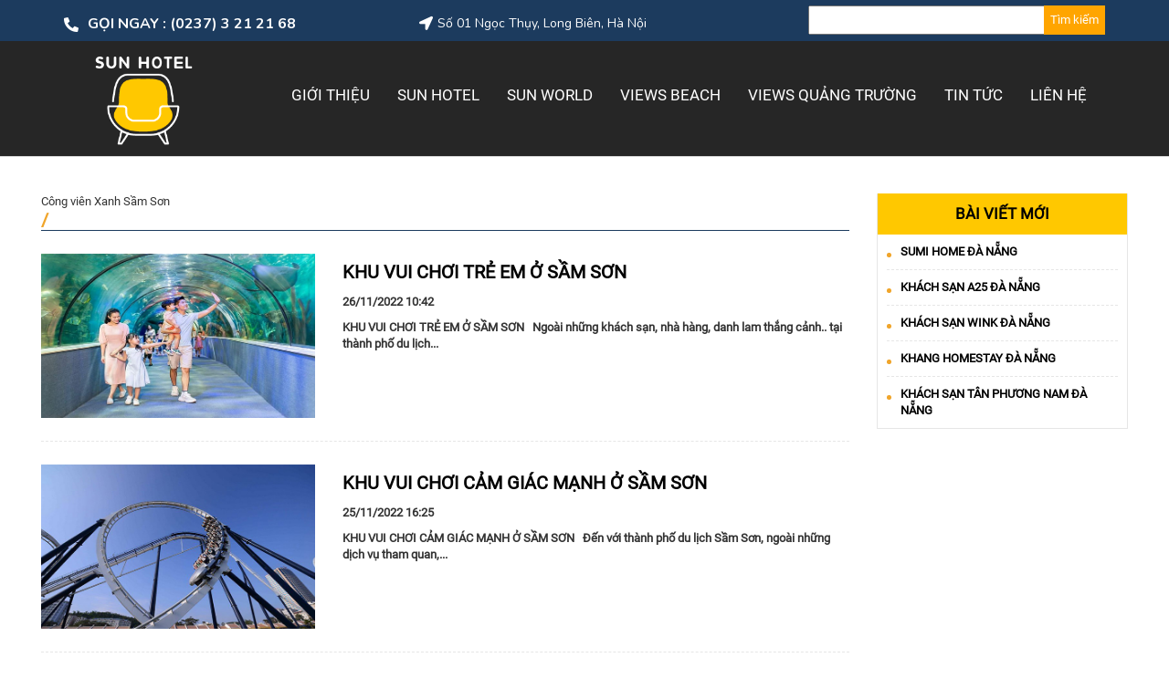

--- FILE ---
content_type: text/html; charset=UTF-8
request_url: https://sunhotel.com.vn/tag/cong-vien-xanh-sam-son/
body_size: 10450
content:
<!DOCTYPE html>
<html lang="vi" >
<head>
	<meta charset="utf-8">
	<meta http-equiv="X-UA-Compatible" content="IE=edge">
	<meta name="viewport" content="width=device-width, initial-scale=1.0">
	<title>Khách sạn Sun Thành Phố Đà Nẵng</title>
	<link href="https://fonts.googleapis.com/css?family=Roboto:300,300i,400,400i,500,500i,700,700i" rel="stylesheet">
	<link rel="shortcut icon" href="https://sunhotel.com.vn/wp-content/themes/tentenvn/images/favicon.ico">
	<!-- css -->
	<link rel="stylesheet" href="https://sunhotel.com.vn/wp-content/themes/tentenvn/css/slick.css">
	<link rel="stylesheet" href="https://sunhotel.com.vn/wp-content/themes/tentenvn/css/font-awesome.min.css">
	<link rel="stylesheet" href="https://sunhotel.com.vn/wp-content/themes/tentenvn/css/bootstrap.min.css">
	<link rel="stylesheet" href="https://sunhotel.com.vn/wp-content/themes/tentenvn/css/style.css">
	<!-- js -->
	<script src="https://sunhotel.com.vn/wp-content/themes/tentenvn/js/jquery.min.js"></script>
	
	<meta name='robots' content='index, follow, max-image-preview:large, max-snippet:-1, max-video-preview:-1' />

	<!-- This site is optimized with the Yoast SEO plugin v19.8 - https://yoast.com/wordpress/plugins/seo/ -->
	<link rel="canonical" href="https://sunhotel.com.vn/tag/cong-vien-xanh-sam-son/" />
	<meta property="og:locale" content="vi_VN" />
	<meta property="og:type" content="article" />
	<meta property="og:title" content="Lưu trữ Công viên Xanh Sầm Sơn - Khách sạn Sun Thành Phố Đà Nẵng" />
	<meta property="og:url" content="https://sunhotel.com.vn/tag/cong-vien-xanh-sam-son/" />
	<meta property="og:site_name" content="Khách sạn Sun Thành Phố Đà Nẵng" />
	<meta name="twitter:card" content="summary_large_image" />
	<script type="application/ld+json" class="yoast-schema-graph">{"@context":"https://schema.org","@graph":[{"@type":"CollectionPage","@id":"https://sunhotel.com.vn/tag/cong-vien-xanh-sam-son/","url":"https://sunhotel.com.vn/tag/cong-vien-xanh-sam-son/","name":"Lưu trữ Công viên Xanh Sầm Sơn - Khách sạn Sun Thành Phố Đà Nẵng","isPartOf":{"@id":"https://sunhotel.com.vn/#website"},"primaryImageOfPage":{"@id":"https://sunhotel.com.vn/tag/cong-vien-xanh-sam-son/#primaryimage"},"image":{"@id":"https://sunhotel.com.vn/tag/cong-vien-xanh-sam-son/#primaryimage"},"thumbnailUrl":"https://sunhotel.com.vn/wp-content/uploads/2022/11/khu-vui-choi-tre-em-o-sun-world-sam-son-1.jpg","breadcrumb":{"@id":"https://sunhotel.com.vn/tag/cong-vien-xanh-sam-son/#breadcrumb"},"inLanguage":"vi"},{"@type":"ImageObject","inLanguage":"vi","@id":"https://sunhotel.com.vn/tag/cong-vien-xanh-sam-son/#primaryimage","url":"https://sunhotel.com.vn/wp-content/uploads/2022/11/khu-vui-choi-tre-em-o-sun-world-sam-son-1.jpg","contentUrl":"https://sunhotel.com.vn/wp-content/uploads/2022/11/khu-vui-choi-tre-em-o-sun-world-sam-son-1.jpg","width":709,"height":397},{"@type":"BreadcrumbList","@id":"https://sunhotel.com.vn/tag/cong-vien-xanh-sam-son/#breadcrumb","itemListElement":[{"@type":"ListItem","position":1,"name":"Trang chủ","item":"https://sunhotel.com.vn/"},{"@type":"ListItem","position":2,"name":"Công viên Xanh Sầm Sơn"}]},{"@type":"WebSite","@id":"https://sunhotel.com.vn/#website","url":"https://sunhotel.com.vn/","name":"Khách sạn Sun Thành Phố Đà Nẵng","description":"Hệ thống thông tin khách sạn Đà Nẵng","publisher":{"@id":"https://sunhotel.com.vn/#/schema/person/2c5daefe7741181f86936c186cdf01c4"},"potentialAction":[{"@type":"SearchAction","target":{"@type":"EntryPoint","urlTemplate":"https://sunhotel.com.vn/?s={search_term_string}"},"query-input":"required name=search_term_string"}],"inLanguage":"vi"},{"@type":["Person","Organization"],"@id":"https://sunhotel.com.vn/#/schema/person/2c5daefe7741181f86936c186cdf01c4","name":"admin","image":{"@type":"ImageObject","inLanguage":"vi","@id":"https://sunhotel.com.vn/#/schema/person/image/","url":"https://sunhotel.com.vn/wp-content/uploads/2022/05/cropped-logo-2-300x201-2.png","contentUrl":"https://sunhotel.com.vn/wp-content/uploads/2022/05/cropped-logo-2-300x201-2.png","width":201,"height":201,"caption":"admin"},"logo":{"@id":"https://sunhotel.com.vn/#/schema/person/image/"}}]}</script>
	<!-- / Yoast SEO plugin. -->


<link rel='dns-prefetch' href='//s.w.org' />
<script type="text/javascript">
window._wpemojiSettings = {"baseUrl":"https:\/\/s.w.org\/images\/core\/emoji\/14.0.0\/72x72\/","ext":".png","svgUrl":"https:\/\/s.w.org\/images\/core\/emoji\/14.0.0\/svg\/","svgExt":".svg","source":{"concatemoji":"https:\/\/sunhotel.com.vn\/wp-includes\/js\/wp-emoji-release.min.js?ver=6.0.11"}};
/*! This file is auto-generated */
!function(e,a,t){var n,r,o,i=a.createElement("canvas"),p=i.getContext&&i.getContext("2d");function s(e,t){var a=String.fromCharCode,e=(p.clearRect(0,0,i.width,i.height),p.fillText(a.apply(this,e),0,0),i.toDataURL());return p.clearRect(0,0,i.width,i.height),p.fillText(a.apply(this,t),0,0),e===i.toDataURL()}function c(e){var t=a.createElement("script");t.src=e,t.defer=t.type="text/javascript",a.getElementsByTagName("head")[0].appendChild(t)}for(o=Array("flag","emoji"),t.supports={everything:!0,everythingExceptFlag:!0},r=0;r<o.length;r++)t.supports[o[r]]=function(e){if(!p||!p.fillText)return!1;switch(p.textBaseline="top",p.font="600 32px Arial",e){case"flag":return s([127987,65039,8205,9895,65039],[127987,65039,8203,9895,65039])?!1:!s([55356,56826,55356,56819],[55356,56826,8203,55356,56819])&&!s([55356,57332,56128,56423,56128,56418,56128,56421,56128,56430,56128,56423,56128,56447],[55356,57332,8203,56128,56423,8203,56128,56418,8203,56128,56421,8203,56128,56430,8203,56128,56423,8203,56128,56447]);case"emoji":return!s([129777,127995,8205,129778,127999],[129777,127995,8203,129778,127999])}return!1}(o[r]),t.supports.everything=t.supports.everything&&t.supports[o[r]],"flag"!==o[r]&&(t.supports.everythingExceptFlag=t.supports.everythingExceptFlag&&t.supports[o[r]]);t.supports.everythingExceptFlag=t.supports.everythingExceptFlag&&!t.supports.flag,t.DOMReady=!1,t.readyCallback=function(){t.DOMReady=!0},t.supports.everything||(n=function(){t.readyCallback()},a.addEventListener?(a.addEventListener("DOMContentLoaded",n,!1),e.addEventListener("load",n,!1)):(e.attachEvent("onload",n),a.attachEvent("onreadystatechange",function(){"complete"===a.readyState&&t.readyCallback()})),(e=t.source||{}).concatemoji?c(e.concatemoji):e.wpemoji&&e.twemoji&&(c(e.twemoji),c(e.wpemoji)))}(window,document,window._wpemojiSettings);
</script>
<style type="text/css">
img.wp-smiley,
img.emoji {
	display: inline !important;
	border: none !important;
	box-shadow: none !important;
	height: 1em !important;
	width: 1em !important;
	margin: 0 0.07em !important;
	vertical-align: -0.1em !important;
	background: none !important;
	padding: 0 !important;
}
</style>
	<link rel='stylesheet' id='wp-block-library-css'  href='https://sunhotel.com.vn/wp-includes/css/dist/block-library/style.min.css?ver=6.0.11' type='text/css' media='all' />
<link rel='stylesheet' id='wc-blocks-vendors-style-css'  href='https://sunhotel.com.vn/wp-content/plugins/woocommerce/packages/woocommerce-blocks/build/wc-blocks-vendors-style.css?ver=7.8.3' type='text/css' media='all' />
<link rel='stylesheet' id='wc-blocks-style-css'  href='https://sunhotel.com.vn/wp-content/plugins/woocommerce/packages/woocommerce-blocks/build/wc-blocks-style.css?ver=7.8.3' type='text/css' media='all' />
<style id='global-styles-inline-css' type='text/css'>
body{--wp--preset--color--black: #000000;--wp--preset--color--cyan-bluish-gray: #abb8c3;--wp--preset--color--white: #ffffff;--wp--preset--color--pale-pink: #f78da7;--wp--preset--color--vivid-red: #cf2e2e;--wp--preset--color--luminous-vivid-orange: #ff6900;--wp--preset--color--luminous-vivid-amber: #fcb900;--wp--preset--color--light-green-cyan: #7bdcb5;--wp--preset--color--vivid-green-cyan: #00d084;--wp--preset--color--pale-cyan-blue: #8ed1fc;--wp--preset--color--vivid-cyan-blue: #0693e3;--wp--preset--color--vivid-purple: #9b51e0;--wp--preset--gradient--vivid-cyan-blue-to-vivid-purple: linear-gradient(135deg,rgba(6,147,227,1) 0%,rgb(155,81,224) 100%);--wp--preset--gradient--light-green-cyan-to-vivid-green-cyan: linear-gradient(135deg,rgb(122,220,180) 0%,rgb(0,208,130) 100%);--wp--preset--gradient--luminous-vivid-amber-to-luminous-vivid-orange: linear-gradient(135deg,rgba(252,185,0,1) 0%,rgba(255,105,0,1) 100%);--wp--preset--gradient--luminous-vivid-orange-to-vivid-red: linear-gradient(135deg,rgba(255,105,0,1) 0%,rgb(207,46,46) 100%);--wp--preset--gradient--very-light-gray-to-cyan-bluish-gray: linear-gradient(135deg,rgb(238,238,238) 0%,rgb(169,184,195) 100%);--wp--preset--gradient--cool-to-warm-spectrum: linear-gradient(135deg,rgb(74,234,220) 0%,rgb(151,120,209) 20%,rgb(207,42,186) 40%,rgb(238,44,130) 60%,rgb(251,105,98) 80%,rgb(254,248,76) 100%);--wp--preset--gradient--blush-light-purple: linear-gradient(135deg,rgb(255,206,236) 0%,rgb(152,150,240) 100%);--wp--preset--gradient--blush-bordeaux: linear-gradient(135deg,rgb(254,205,165) 0%,rgb(254,45,45) 50%,rgb(107,0,62) 100%);--wp--preset--gradient--luminous-dusk: linear-gradient(135deg,rgb(255,203,112) 0%,rgb(199,81,192) 50%,rgb(65,88,208) 100%);--wp--preset--gradient--pale-ocean: linear-gradient(135deg,rgb(255,245,203) 0%,rgb(182,227,212) 50%,rgb(51,167,181) 100%);--wp--preset--gradient--electric-grass: linear-gradient(135deg,rgb(202,248,128) 0%,rgb(113,206,126) 100%);--wp--preset--gradient--midnight: linear-gradient(135deg,rgb(2,3,129) 0%,rgb(40,116,252) 100%);--wp--preset--duotone--dark-grayscale: url('#wp-duotone-dark-grayscale');--wp--preset--duotone--grayscale: url('#wp-duotone-grayscale');--wp--preset--duotone--purple-yellow: url('#wp-duotone-purple-yellow');--wp--preset--duotone--blue-red: url('#wp-duotone-blue-red');--wp--preset--duotone--midnight: url('#wp-duotone-midnight');--wp--preset--duotone--magenta-yellow: url('#wp-duotone-magenta-yellow');--wp--preset--duotone--purple-green: url('#wp-duotone-purple-green');--wp--preset--duotone--blue-orange: url('#wp-duotone-blue-orange');--wp--preset--font-size--small: 13px;--wp--preset--font-size--medium: 20px;--wp--preset--font-size--large: 36px;--wp--preset--font-size--x-large: 42px;}.has-black-color{color: var(--wp--preset--color--black) !important;}.has-cyan-bluish-gray-color{color: var(--wp--preset--color--cyan-bluish-gray) !important;}.has-white-color{color: var(--wp--preset--color--white) !important;}.has-pale-pink-color{color: var(--wp--preset--color--pale-pink) !important;}.has-vivid-red-color{color: var(--wp--preset--color--vivid-red) !important;}.has-luminous-vivid-orange-color{color: var(--wp--preset--color--luminous-vivid-orange) !important;}.has-luminous-vivid-amber-color{color: var(--wp--preset--color--luminous-vivid-amber) !important;}.has-light-green-cyan-color{color: var(--wp--preset--color--light-green-cyan) !important;}.has-vivid-green-cyan-color{color: var(--wp--preset--color--vivid-green-cyan) !important;}.has-pale-cyan-blue-color{color: var(--wp--preset--color--pale-cyan-blue) !important;}.has-vivid-cyan-blue-color{color: var(--wp--preset--color--vivid-cyan-blue) !important;}.has-vivid-purple-color{color: var(--wp--preset--color--vivid-purple) !important;}.has-black-background-color{background-color: var(--wp--preset--color--black) !important;}.has-cyan-bluish-gray-background-color{background-color: var(--wp--preset--color--cyan-bluish-gray) !important;}.has-white-background-color{background-color: var(--wp--preset--color--white) !important;}.has-pale-pink-background-color{background-color: var(--wp--preset--color--pale-pink) !important;}.has-vivid-red-background-color{background-color: var(--wp--preset--color--vivid-red) !important;}.has-luminous-vivid-orange-background-color{background-color: var(--wp--preset--color--luminous-vivid-orange) !important;}.has-luminous-vivid-amber-background-color{background-color: var(--wp--preset--color--luminous-vivid-amber) !important;}.has-light-green-cyan-background-color{background-color: var(--wp--preset--color--light-green-cyan) !important;}.has-vivid-green-cyan-background-color{background-color: var(--wp--preset--color--vivid-green-cyan) !important;}.has-pale-cyan-blue-background-color{background-color: var(--wp--preset--color--pale-cyan-blue) !important;}.has-vivid-cyan-blue-background-color{background-color: var(--wp--preset--color--vivid-cyan-blue) !important;}.has-vivid-purple-background-color{background-color: var(--wp--preset--color--vivid-purple) !important;}.has-black-border-color{border-color: var(--wp--preset--color--black) !important;}.has-cyan-bluish-gray-border-color{border-color: var(--wp--preset--color--cyan-bluish-gray) !important;}.has-white-border-color{border-color: var(--wp--preset--color--white) !important;}.has-pale-pink-border-color{border-color: var(--wp--preset--color--pale-pink) !important;}.has-vivid-red-border-color{border-color: var(--wp--preset--color--vivid-red) !important;}.has-luminous-vivid-orange-border-color{border-color: var(--wp--preset--color--luminous-vivid-orange) !important;}.has-luminous-vivid-amber-border-color{border-color: var(--wp--preset--color--luminous-vivid-amber) !important;}.has-light-green-cyan-border-color{border-color: var(--wp--preset--color--light-green-cyan) !important;}.has-vivid-green-cyan-border-color{border-color: var(--wp--preset--color--vivid-green-cyan) !important;}.has-pale-cyan-blue-border-color{border-color: var(--wp--preset--color--pale-cyan-blue) !important;}.has-vivid-cyan-blue-border-color{border-color: var(--wp--preset--color--vivid-cyan-blue) !important;}.has-vivid-purple-border-color{border-color: var(--wp--preset--color--vivid-purple) !important;}.has-vivid-cyan-blue-to-vivid-purple-gradient-background{background: var(--wp--preset--gradient--vivid-cyan-blue-to-vivid-purple) !important;}.has-light-green-cyan-to-vivid-green-cyan-gradient-background{background: var(--wp--preset--gradient--light-green-cyan-to-vivid-green-cyan) !important;}.has-luminous-vivid-amber-to-luminous-vivid-orange-gradient-background{background: var(--wp--preset--gradient--luminous-vivid-amber-to-luminous-vivid-orange) !important;}.has-luminous-vivid-orange-to-vivid-red-gradient-background{background: var(--wp--preset--gradient--luminous-vivid-orange-to-vivid-red) !important;}.has-very-light-gray-to-cyan-bluish-gray-gradient-background{background: var(--wp--preset--gradient--very-light-gray-to-cyan-bluish-gray) !important;}.has-cool-to-warm-spectrum-gradient-background{background: var(--wp--preset--gradient--cool-to-warm-spectrum) !important;}.has-blush-light-purple-gradient-background{background: var(--wp--preset--gradient--blush-light-purple) !important;}.has-blush-bordeaux-gradient-background{background: var(--wp--preset--gradient--blush-bordeaux) !important;}.has-luminous-dusk-gradient-background{background: var(--wp--preset--gradient--luminous-dusk) !important;}.has-pale-ocean-gradient-background{background: var(--wp--preset--gradient--pale-ocean) !important;}.has-electric-grass-gradient-background{background: var(--wp--preset--gradient--electric-grass) !important;}.has-midnight-gradient-background{background: var(--wp--preset--gradient--midnight) !important;}.has-small-font-size{font-size: var(--wp--preset--font-size--small) !important;}.has-medium-font-size{font-size: var(--wp--preset--font-size--medium) !important;}.has-large-font-size{font-size: var(--wp--preset--font-size--large) !important;}.has-x-large-font-size{font-size: var(--wp--preset--font-size--x-large) !important;}
</style>
<link rel='stylesheet' id='contact-form-7-css'  href='https://sunhotel.com.vn/wp-content/plugins/contact-form-7/includes/css/styles.css?ver=5.1.5' type='text/css' media='all' />
<link rel='stylesheet' id='woocommerce-layout-css'  href='https://sunhotel.com.vn/wp-content/plugins/woocommerce/assets/css/woocommerce-layout.css?ver=6.7.0' type='text/css' media='all' />
<link rel='stylesheet' id='woocommerce-smallscreen-css'  href='https://sunhotel.com.vn/wp-content/plugins/woocommerce/assets/css/woocommerce-smallscreen.css?ver=6.7.0' type='text/css' media='only screen and (max-width: 768px)' />
<link rel='stylesheet' id='woocommerce-general-css'  href='https://sunhotel.com.vn/wp-content/plugins/woocommerce/assets/css/woocommerce.css?ver=6.7.0' type='text/css' media='all' />
<style id='woocommerce-inline-inline-css' type='text/css'>
.woocommerce form .form-row .required { visibility: visible; }
</style>
<link rel='stylesheet' id='htflexboxgrid-css'  href='https://sunhotel.com.vn/wp-content/plugins/woolentor-addons/assets/css/htflexboxgrid.css?ver=1.4.6' type='text/css' media='all' />
<link rel='stylesheet' id='font-awesome-css'  href='https://sunhotel.com.vn/wp-content/plugins/elementor/assets/lib/font-awesome/css/font-awesome.min.css?ver=4.7.0' type='text/css' media='all' />
<link rel='stylesheet' id='simple-line-icons-css'  href='https://sunhotel.com.vn/wp-content/plugins/woolentor-addons/assets/css/simple-line-icons.css?ver=1.4.6' type='text/css' media='all' />
<link rel='stylesheet' id='slick-css'  href='https://sunhotel.com.vn/wp-content/plugins/woolentor-addons/assets/css/slick.css?ver=1.4.6' type='text/css' media='all' />
<link rel='stylesheet' id='woolentor-widgets-css'  href='https://sunhotel.com.vn/wp-content/plugins/woolentor-addons/assets/css/woolentor-widgets.css?ver=1.4.6' type='text/css' media='all' />
<link rel='stylesheet' id='megamenu-css'  href='https://sunhotel.com.vn/wp-content/uploads/maxmegamenu/style.css?ver=2d92b6' type='text/css' media='all' />
<link rel='stylesheet' id='dashicons-css'  href='https://sunhotel.com.vn/wp-includes/css/dashicons.min.css?ver=6.0.11' type='text/css' media='all' />
<script type='text/javascript' src='https://sunhotel.com.vn/wp-includes/js/jquery/jquery.min.js?ver=3.6.0' id='jquery-core-js'></script>
<script type='text/javascript' src='https://sunhotel.com.vn/wp-includes/js/jquery/jquery-migrate.min.js?ver=3.3.2' id='jquery-migrate-js'></script>
<link rel="https://api.w.org/" href="https://sunhotel.com.vn/wp-json/" /><link rel="alternate" type="application/json" href="https://sunhotel.com.vn/wp-json/wp/v2/tags/189" />	<noscript><style>.woocommerce-product-gallery{ opacity: 1 !important; }</style></noscript>
	<link rel="icon" href="https://sunhotel.com.vn/wp-content/uploads/2022/08/cropped-1-32x32.jpg" sizes="32x32" />
<link rel="icon" href="https://sunhotel.com.vn/wp-content/uploads/2022/08/cropped-1-192x192.jpg" sizes="192x192" />
<link rel="apple-touch-icon" href="https://sunhotel.com.vn/wp-content/uploads/2022/08/cropped-1-180x180.jpg" />
<meta name="msapplication-TileImage" content="https://sunhotel.com.vn/wp-content/uploads/2022/08/cropped-1-270x270.jpg" />
<style type="text/css">/** Mega Menu CSS: fs **/</style>
</head>


<body class="archive tag tag-cong-vien-xanh-sam-son tag-189 wp-custom-logo theme-tentenvn woocommerce-no-js mega-menu-menu-mobile elementor-default">

	<div class="bg_opacity"></div>
<header class="tg_header">
	   <div class="page-on-page" id="page_id-1116">		<div data-elementor-type="wp-page" data-elementor-id="1116" class="elementor elementor-1116" data-elementor-settings="[]">
			<div class="elementor-inner">
				<div class="elementor-section-wrap">
							<section class="elementor-element elementor-element-9c48bcf elementor-section-stretched elementor-section-boxed elementor-section-height-default elementor-section-height-default elementor-section elementor-top-section" data-id="9c48bcf" data-element_type="section" data-settings="{&quot;stretch_section&quot;:&quot;section-stretched&quot;,&quot;background_background&quot;:&quot;classic&quot;}">
						<div class="elementor-container elementor-column-gap-default">
				<div class="elementor-row">
				<div class="elementor-element elementor-element-1c4ef52 elementor-column elementor-col-33 elementor-top-column" data-id="1c4ef52" data-element_type="column">
			<div class="elementor-column-wrap  elementor-element-populated">
					<div class="elementor-widget-wrap">
				<div class="elementor-element elementor-element-49d0035 elementor-position-left elementor-vertical-align-middle elementor-view-default elementor-widget elementor-widget-icon-box" data-id="49d0035" data-element_type="widget" data-widget_type="icon-box.default">
				<div class="elementor-widget-container">
					<div class="elementor-icon-box-wrapper">
						<div class="elementor-icon-box-icon">
				<span class="elementor-icon elementor-animation-" >
				<i aria-hidden="true" class="fas fa-phone-alt"></i>				</span>
			</div>
						<div class="elementor-icon-box-content">
				<h4 class="elementor-icon-box-title">
					<span >GỌI NGAY : (0237) 3 21 21 68</span>
				</h4>
							</div>
		</div>
				</div>
				</div>
						</div>
			</div>
		</div>
				<div class="elementor-element elementor-element-9a6e3fa elementor-column elementor-col-33 elementor-top-column" data-id="9a6e3fa" data-element_type="column">
			<div class="elementor-column-wrap  elementor-element-populated">
					<div class="elementor-widget-wrap">
				<div class="elementor-element elementor-element-e388431 elementor-position-left elementor-vertical-align-middle elementor-view-default elementor-widget elementor-widget-icon-box" data-id="e388431" data-element_type="widget" data-widget_type="icon-box.default">
				<div class="elementor-widget-container">
					<div class="elementor-icon-box-wrapper">
						<div class="elementor-icon-box-icon">
				<span class="elementor-icon elementor-animation-" >
				<i aria-hidden="true" class="fas fa-location-arrow"></i>				</span>
			</div>
						<div class="elementor-icon-box-content">
				<h5 class="elementor-icon-box-title">
					<span >Số 01 Ngọc Thụy, Long Biên, Hà Nội</span>
				</h5>
							</div>
		</div>
				</div>
				</div>
						</div>
			</div>
		</div>
				<div class="elementor-element elementor-element-975217a elementor-column elementor-col-33 elementor-top-column" data-id="975217a" data-element_type="column">
			<div class="elementor-column-wrap  elementor-element-populated">
					<div class="elementor-widget-wrap">
				<div class="elementor-element elementor-element-90b191f elementor-widget elementor-widget-shortcode" data-id="90b191f" data-element_type="widget" data-widget_type="shortcode.default">
				<div class="elementor-widget-container">
			  <form  role="search" method="get" id="searchform" action="https://sunhotel.com.vn/">
              <div class="wrap_search_header">
                <input type="text" value="" name="s" id="s" >
                <input type="submit" id="searchsubmit" value="Tìm kiếm">
              </div>
            </form>
  		<div class="elementor-shortcode"></div>
				</div>
				</div>
						</div>
			</div>
		</div>
						</div>
			</div>
		</section>
				<section class="elementor-element elementor-element-5f87aa3 elementor-section-boxed elementor-section-height-default elementor-section-height-default elementor-section elementor-top-section" data-id="5f87aa3" data-element_type="section" id="top_home" data-settings="{&quot;background_background&quot;:&quot;classic&quot;}">
						<div class="elementor-container elementor-column-gap-default">
				<div class="elementor-row">
				<div class="elementor-element elementor-element-b9a0b37 elementor-column elementor-col-50 elementor-top-column" data-id="b9a0b37" data-element_type="column" id="logo">
			<div class="elementor-column-wrap  elementor-element-populated">
					<div class="elementor-widget-wrap">
				<div class="elementor-element elementor-element-0c8cdc1 elementor-widget elementor-widget-image" data-id="0c8cdc1" data-element_type="widget" data-widget_type="image.default">
				<div class="elementor-widget-container">
					<div class="elementor-image">
											<a href="https://sunhotel.com.vn/" data-elementor-open-lightbox="">
							<img width="300" height="201" src="https://sunhotel.com.vn/wp-content/uploads/2022/05/logo-2-300x201.png" class="attachment-shop_catalog size-shop_catalog" alt="" loading="lazy" />								</a>
											</div>
				</div>
				</div>
						</div>
			</div>
		</div>
				<div class="elementor-element elementor-element-c3c4282 elementor-column elementor-col-50 elementor-top-column" data-id="c3c4282" data-element_type="column" id="menu" data-settings="{&quot;background_background&quot;:&quot;classic&quot;}">
			<div class="elementor-column-wrap  elementor-element-populated">
					<div class="elementor-widget-wrap">
				<div class="elementor-element elementor-element-6cd9f10 elementor-widget elementor-widget-wp-widget-maxmegamenu" data-id="6cd9f10" data-element_type="widget" data-widget_type="wp-widget-maxmegamenu.default">
				<div class="elementor-widget-container">
			<div id="mega-menu-wrap-menu_mobile" class="mega-menu-wrap"><div class="mega-menu-toggle"><div class="mega-toggle-blocks-left"></div><div class="mega-toggle-blocks-center"></div><div class="mega-toggle-blocks-right"><div class='mega-toggle-block mega-menu-toggle-block mega-toggle-block-1' id='mega-toggle-block-1' tabindex='0'><span class='mega-toggle-label' role='button' aria-expanded='false'><span class='mega-toggle-label-closed'>MENU</span><span class='mega-toggle-label-open'>MENU</span></span></div></div></div><ul id="mega-menu-menu_mobile" class="mega-menu max-mega-menu mega-menu-horizontal mega-no-js" data-event="hover_intent" data-effect="fade_up" data-effect-speed="200" data-effect-mobile="disabled" data-effect-speed-mobile="0" data-mobile-force-width="false" data-second-click="go" data-document-click="collapse" data-vertical-behaviour="standard" data-breakpoint="600" data-unbind="true"><li class='mega-menu-item mega-menu-item-type-post_type mega-menu-item-object-page mega-align-bottom-left mega-menu-flyout mega-menu-item-1841' id='mega-menu-item-1841'><a class="mega-menu-link" href="https://sunhotel.com.vn/gioi-thieu/" tabindex="0">GIỚI THIỆU</a></li><li class='mega-menu-item mega-menu-item-type-taxonomy mega-menu-item-object-category mega-align-bottom-left mega-menu-flyout mega-menu-item-2162' id='mega-menu-item-2162'><a class="mega-menu-link" href="https://sunhotel.com.vn/chuyen-muc/gioi-thieu/" tabindex="0">SUN HOTEL</a></li><li class='mega-menu-item mega-menu-item-type-taxonomy mega-menu-item-object-category mega-align-bottom-left mega-menu-flyout mega-menu-item-2163' id='mega-menu-item-2163'><a class="mega-menu-link" href="https://sunhotel.com.vn/chuyen-muc/lien-he/" tabindex="0">SUN WORLD</a></li><li class='mega-menu-item mega-menu-item-type-taxonomy mega-menu-item-object-category mega-align-bottom-left mega-menu-flyout mega-menu-item-2164' id='mega-menu-item-2164'><a class="mega-menu-link" href="https://sunhotel.com.vn/chuyen-muc/tin-tuc/" tabindex="0">VIEWS BEACH</a></li><li class='mega-menu-item mega-menu-item-type-taxonomy mega-menu-item-object-category mega-align-bottom-left mega-menu-flyout mega-menu-item-2165' id='mega-menu-item-2165'><a class="mega-menu-link" href="https://sunhotel.com.vn/chuyen-muc/khach-san-quang-truong-bien/" tabindex="0">VIEWS QUẢNG TRƯỜNG</a></li><li class='mega-menu-item mega-menu-item-type-taxonomy mega-menu-item-object-category mega-align-bottom-left mega-menu-flyout mega-menu-item-1466' id='mega-menu-item-1466'><a class="mega-menu-link" href="https://sunhotel.com.vn/chuyen-muc/tin-tuc/" tabindex="0">TIN TỨC</a></li><li class='mega-menu-item mega-menu-item-type-post_type mega-menu-item-object-page mega-align-bottom-left mega-menu-flyout mega-menu-item-1848' id='mega-menu-item-1848'><a class="mega-menu-link" href="https://sunhotel.com.vn/lien-he/" tabindex="0">LIÊN HỆ</a></li></ul></div>		</div>
				</div>
						</div>
			</div>
		</div>
						</div>
			</div>
		</section>
						</div>
			</div>
		</div>
		</div>   </header>



	
	<div id="wrap">
		<div class="g_content">
			<div class="container">
				<div class="row">
					<div class="col-md-9 col-sm-9  content_left">
						Công viên Xanh Sầm Sơn<h3 class="title_archives"><strong>/<strong></h3>												<ul class="list_categories">	
													</ul>
						<div class="list_post_categories">
							
<div class="list_post_item pw ">
		<figure class="thumbnail" style="background:url('https://sunhotel.com.vn/wp-content/uploads/2022/11/khu-vui-choi-tre-em-o-sun-world-sam-son-1.jpg');"><a href="https://sunhotel.com.vn/khu-vui-choi-tre-em-o-sam-son/"></a> </figure>
	<div class="post_wrapper_content">
		<h2 class="post_title"><a href="https://sunhotel.com.vn/khu-vui-choi-tre-em-o-sam-son/">KHU VUI CHƠI TRẺ EM Ở SẦM SƠN</a></h2>
		<div class="post_meta">
			<p>26/11/2022<span>  10:42</span> 
			</p>
		</div>
	
		
					<div class="excerpt"><p>KHU VUI CHƠI TRẺ EM Ở SẦM SƠN &nbsp; Ngoài những khách sạn, nhà hàng, danh lam thắng cảnh.. tại thành phố du lịch...</p></div>
			<a class="readmore" href="https://sunhotel.com.vn/khu-vui-choi-tre-em-o-sam-son/">Read more <i class="fa fa-angle-double-right" aria-hidden="true"></i></a>
			
	</div>


</div>

<div class="list_post_item pw ">
		<figure class="thumbnail" style="background:url('https://sunhotel.com.vn/wp-content/uploads/2022/11/khu-vui-choi-cam-giac-manh.jpg');"><a href="https://sunhotel.com.vn/khu-vui-choi-cam-giac-manh-o-sam-son/"></a> </figure>
	<div class="post_wrapper_content">
		<h2 class="post_title"><a href="https://sunhotel.com.vn/khu-vui-choi-cam-giac-manh-o-sam-son/">KHU VUI CHƠI CẢM GIÁC MẠNH Ở SẦM SƠN</a></h2>
		<div class="post_meta">
			<p>25/11/2022<span>  16:25</span> 
			</p>
		</div>
	
		
					<div class="excerpt"><p>KHU VUI CHƠI CẢM GIÁC MẠNH Ở SẦM SƠN &nbsp; Đến với thành phố du lịch Sầm Sơn, ngoài những dịch vụ tham quan,...</p></div>
			<a class="readmore" href="https://sunhotel.com.vn/khu-vui-choi-cam-giac-manh-o-sam-son/">Read more <i class="fa fa-angle-double-right" aria-hidden="true"></i></a>
			
	</div>


</div>
	<div class="tg_pagination">
			</div>						</div>
										</div>

									<div class="col-md-3 col-sm-3 sidebar">
						
		<div id="recent-posts-2" class="widget widget_recent_entries widget_area">
		<h3 class="widget-title">Bài viết mới</h3>
		<ul>
											<li>
					<a href="https://sunhotel.com.vn/sumi-home-da-nang/">SUMI HOME ĐÀ NẴNG</a>
									</li>
											<li>
					<a href="https://sunhotel.com.vn/khach-san-a25-da-nang/">KHÁCH SẠN A25 ĐÀ NẴNG</a>
									</li>
											<li>
					<a href="https://sunhotel.com.vn/khach-san-wink-da-nang/">KHÁCH SẠN WINK ĐÀ NẴNG</a>
									</li>
											<li>
					<a href="https://sunhotel.com.vn/khang-homestay-da-nang/">KHANG HOMESTAY ĐÀ NẴNG</a>
									</li>
											<li>
					<a href="https://sunhotel.com.vn/khach-san-tan-phuong-nam-da-nang/">KHÁCH SẠN TÂN PHƯƠNG NAM ĐÀ NẴNG</a>
									</li>
					</ul>

		</div> 
					</div>
								
			</div>
		</div>
	</div>

</div>




<footer class="footer">
	<div class="container">
   <div class="page-on-page" id="page_id-1124">		<div data-elementor-type="wp-page" data-elementor-id="1124" class="elementor elementor-1124" data-elementor-settings="[]">
			<div class="elementor-inner">
				<div class="elementor-section-wrap">
							<section class="elementor-element elementor-element-8b2263b elementor-section-stretched elementor-section-boxed elementor-section-height-default elementor-section-height-default elementor-section elementor-top-section" data-id="8b2263b" data-element_type="section" data-settings="{&quot;stretch_section&quot;:&quot;section-stretched&quot;,&quot;background_background&quot;:&quot;classic&quot;}">
							<div class="elementor-background-overlay"></div>
							<div class="elementor-container elementor-column-gap-default">
				<div class="elementor-row">
				<div class="elementor-element elementor-element-a65e345 elementor-column elementor-col-25 elementor-top-column" data-id="a65e345" data-element_type="column">
			<div class="elementor-column-wrap  elementor-element-populated">
					<div class="elementor-widget-wrap">
				<div class="elementor-element elementor-element-a7509b8 elementor-widget elementor-widget-heading" data-id="a7509b8" data-element_type="widget" data-widget_type="heading.default">
				<div class="elementor-widget-container">
			<h4 class="elementor-heading-title elementor-size-default">Giới thiệu</h4>		</div>
				</div>
				<div class="elementor-element elementor-element-815e680 elementor-view-default elementor-vertical-align-top elementor-widget elementor-widget-icon-box" data-id="815e680" data-element_type="widget" data-widget_type="icon-box.default">
				<div class="elementor-widget-container">
					<div class="elementor-icon-box-wrapper">
						<div class="elementor-icon-box-content">
				<h5 class="elementor-icon-box-title">
					<a href="#">Về Sun Hotel</a>
				</h5>
							</div>
		</div>
				</div>
				</div>
				<div class="elementor-element elementor-element-caa8148 elementor-view-default elementor-vertical-align-top elementor-widget elementor-widget-icon-box" data-id="caa8148" data-element_type="widget" data-widget_type="icon-box.default">
				<div class="elementor-widget-container">
					<div class="elementor-icon-box-wrapper">
						<div class="elementor-icon-box-content">
				<h5 class="elementor-icon-box-title">
					<a href="#">Hệ thống cửa hàng</a>
				</h5>
							</div>
		</div>
				</div>
				</div>
				<div class="elementor-element elementor-element-28f2057 elementor-view-default elementor-vertical-align-top elementor-widget elementor-widget-icon-box" data-id="28f2057" data-element_type="widget" data-widget_type="icon-box.default">
				<div class="elementor-widget-container">
					<div class="elementor-icon-box-wrapper">
						<div class="elementor-icon-box-content">
				<h5 class="elementor-icon-box-title">
					<a href="#">Tuyển dụng</a>
				</h5>
							</div>
		</div>
				</div>
				</div>
						</div>
			</div>
		</div>
				<div class="elementor-element elementor-element-6a96b4d elementor-column elementor-col-25 elementor-top-column" data-id="6a96b4d" data-element_type="column">
			<div class="elementor-column-wrap  elementor-element-populated">
					<div class="elementor-widget-wrap">
				<div class="elementor-element elementor-element-9ac5048 elementor-widget elementor-widget-heading" data-id="9ac5048" data-element_type="widget" data-widget_type="heading.default">
				<div class="elementor-widget-container">
			<h4 class="elementor-heading-title elementor-size-default">Hướng dẫn, hỗ trợ</h4>		</div>
				</div>
				<div class="elementor-element elementor-element-da1716e elementor-view-default elementor-vertical-align-top elementor-widget elementor-widget-icon-box" data-id="da1716e" data-element_type="widget" data-widget_type="icon-box.default">
				<div class="elementor-widget-container">
					<div class="elementor-icon-box-wrapper">
						<div class="elementor-icon-box-content">
				<h5 class="elementor-icon-box-title">
					<a href="http://t.securewebhosting.site/huong-dan-thanh-toan/">Hướng dẫn thanh toán</a>
				</h5>
							</div>
		</div>
				</div>
				</div>
				<div class="elementor-element elementor-element-a50f919 elementor-view-default elementor-vertical-align-top elementor-widget elementor-widget-icon-box" data-id="a50f919" data-element_type="widget" data-widget_type="icon-box.default">
				<div class="elementor-widget-container">
					<div class="elementor-icon-box-wrapper">
						<div class="elementor-icon-box-content">
				<h5 class="elementor-icon-box-title">
					<a href="#">Chính sách vận chuyển</a>
				</h5>
							</div>
		</div>
				</div>
				</div>
				<div class="elementor-element elementor-element-cee0a94 elementor-view-default elementor-vertical-align-top elementor-widget elementor-widget-icon-box" data-id="cee0a94" data-element_type="widget" data-widget_type="icon-box.default">
				<div class="elementor-widget-container">
					<div class="elementor-icon-box-wrapper">
						<div class="elementor-icon-box-content">
				<h5 class="elementor-icon-box-title">
					<a href="#">Chính sách đổi hàng</a>
				</h5>
							</div>
		</div>
				</div>
				</div>
						</div>
			</div>
		</div>
				<div class="elementor-element elementor-element-b92106e elementor-column elementor-col-25 elementor-top-column" data-id="b92106e" data-element_type="column">
			<div class="elementor-column-wrap  elementor-element-populated">
					<div class="elementor-widget-wrap">
				<div class="elementor-element elementor-element-b768cd0 elementor-widget elementor-widget-heading" data-id="b768cd0" data-element_type="widget" data-widget_type="heading.default">
				<div class="elementor-widget-container">
			<h4 class="elementor-heading-title elementor-size-default">Các chính sách</h4>		</div>
				</div>
				<div class="elementor-element elementor-element-11baed3 elementor-view-default elementor-vertical-align-top elementor-widget elementor-widget-icon-box" data-id="11baed3" data-element_type="widget" data-widget_type="icon-box.default">
				<div class="elementor-widget-container">
					<div class="elementor-icon-box-wrapper">
						<div class="elementor-icon-box-content">
				<h5 class="elementor-icon-box-title">
					<a href="#">Chính sách tích điểm</a>
				</h5>
							</div>
		</div>
				</div>
				</div>
				<div class="elementor-element elementor-element-00b6c9b elementor-view-default elementor-vertical-align-top elementor-widget elementor-widget-icon-box" data-id="00b6c9b" data-element_type="widget" data-widget_type="icon-box.default">
				<div class="elementor-widget-container">
					<div class="elementor-icon-box-wrapper">
						<div class="elementor-icon-box-content">
				<h5 class="elementor-icon-box-title">
					<a href="#">Bảo mật thông tin cá nhân</a>
				</h5>
							</div>
		</div>
				</div>
				</div>
				<div class="elementor-element elementor-element-b545a19 elementor-view-default elementor-vertical-align-top elementor-widget elementor-widget-icon-box" data-id="b545a19" data-element_type="widget" data-widget_type="icon-box.default">
				<div class="elementor-widget-container">
					<div class="elementor-icon-box-wrapper">
						<div class="elementor-icon-box-content">
				<h5 class="elementor-icon-box-title">
					<a href="#">Sử dụng thông tin</a>
				</h5>
							</div>
		</div>
				</div>
				</div>
						</div>
			</div>
		</div>
				<div class="elementor-element elementor-element-eb7ca07 elementor-column elementor-col-25 elementor-top-column" data-id="eb7ca07" data-element_type="column">
			<div class="elementor-column-wrap  elementor-element-populated">
					<div class="elementor-widget-wrap">
				<div class="elementor-element elementor-element-74d152e elementor-widget elementor-widget-heading" data-id="74d152e" data-element_type="widget" data-widget_type="heading.default">
				<div class="elementor-widget-container">
			<h4 class="elementor-heading-title elementor-size-default">Kênh thông tin</h4>		</div>
				</div>
				<div class="elementor-element elementor-element-f1276f6 elementor-view-default elementor-vertical-align-top elementor-widget elementor-widget-icon-box" data-id="f1276f6" data-element_type="widget" data-widget_type="icon-box.default">
				<div class="elementor-widget-container">
					<div class="elementor-icon-box-wrapper">
						<div class="elementor-icon-box-content">
				<h5 class="elementor-icon-box-title">
					<a href="#"></a>
				</h5>
								<p class="elementor-icon-box-description">Nhập Email để có thể nhận được thông tin đầy đủ và mới nhất mỗi khi có khuyến mãi</p>
							</div>
		</div>
				</div>
				</div>
				<div class="elementor-element elementor-element-9aa2aeb elementor-shape-rounded elementor-widget elementor-widget-social-icons" data-id="9aa2aeb" data-element_type="widget" data-widget_type="social-icons.default">
				<div class="elementor-widget-container">
					<div class="elementor-social-icons-wrapper">
							<a href="" class="elementor-icon elementor-social-icon elementor-social-icon-facebook-f elementor-animation-pulse elementor-repeater-item-72f6e4b" target="_blank">
					<span class="elementor-screen-only">Facebook-f</span>
					<i class="fab fa-facebook-f"></i>				</a>
							<a href="" class="elementor-icon elementor-social-icon elementor-social-icon-twitter elementor-animation-pulse elementor-repeater-item-73f8653" target="_blank">
					<span class="elementor-screen-only">Twitter</span>
					<i class="fab fa-twitter"></i>				</a>
							<a href="" class="elementor-icon elementor-social-icon elementor-social-icon-google-plus-g elementor-animation-pulse elementor-repeater-item-c4716e8" target="_blank">
					<span class="elementor-screen-only">Google-plus-g</span>
					<i class="fab fa-google-plus-g"></i>				</a>
					</div>
				</div>
				</div>
						</div>
			</div>
		</div>
						</div>
			</div>
		</section>
				<section class="elementor-element elementor-element-d45c3aa elementor-section-stretched elementor-section-boxed elementor-section-height-default elementor-section-height-default elementor-section elementor-top-section" data-id="d45c3aa" data-element_type="section" data-settings="{&quot;stretch_section&quot;:&quot;section-stretched&quot;,&quot;background_background&quot;:&quot;classic&quot;}">
							<div class="elementor-background-overlay"></div>
							<div class="elementor-container elementor-column-gap-default">
				<div class="elementor-row">
				<div class="elementor-element elementor-element-2ea9361 elementor-column elementor-col-50 elementor-top-column" data-id="2ea9361" data-element_type="column">
			<div class="elementor-column-wrap  elementor-element-populated">
					<div class="elementor-widget-wrap">
				<div class="elementor-element elementor-element-2d58d87 elementor-widget elementor-widget-text-editor" data-id="2d58d87" data-element_type="widget" data-widget_type="text-editor.default">
				<div class="elementor-widget-container">
					<div class="elementor-text-editor elementor-clearfix"><h5>SUN HOTEL thuộc Công ty Cổ Phần SUN HOTEL</h5><h5>Hotline:  0886 38 3636 &#8211; 0825 36 36 88 </h5><h5><span style="color: #ffff00;">Gặp trực tiếp chuyên viên tư vấn</span> : <span style="color: #ff0000; font-size: 12pt;">0967 076 421</span></h5><h5> </h5><h5 style="text-align: center;"><span style="font-size: 18pt;"> HỆ THỐNG KHÁCH SẠN SUN GROUP TẠI ĐÀ NẴNG</span></h5><div style="text-align: center;"><span style="color: #ffff00;"><span style="font-size: 18.6667px; background-color: #000000;"><b>THÔNG TIN DỊCH VỤ DU LỊCH ĐÀ NẴNG</b></span></span><br /><span style="font-size: 24pt;"><strong><span style="background-color: #000000; color: #ffff00;">2025</span></strong></span></div><div> </div><div> </div><div> </div><div> </div><div> </div><div> </div><div> </div><div> </div></div>
				</div>
				</div>
						</div>
			</div>
		</div>
				<div class="elementor-element elementor-element-c1a8e36 elementor-column elementor-col-50 elementor-top-column" data-id="c1a8e36" data-element_type="column">
			<div class="elementor-column-wrap  elementor-element-populated">
					<div class="elementor-widget-wrap">
				<div class="elementor-element elementor-element-40b452e elementor-widget elementor-widget-image" data-id="40b452e" data-element_type="widget" data-widget_type="image.default">
				<div class="elementor-widget-container">
					<div class="elementor-image">
										<img width="500" height="400" src="https://sunhotel.com.vn/wp-content/uploads/2020/04/slider_gallery7.jpg" class="attachment-large size-large" alt="" loading="lazy" srcset="https://sunhotel.com.vn/wp-content/uploads/2020/04/slider_gallery7.jpg 500w, https://sunhotel.com.vn/wp-content/uploads/2020/04/slider_gallery7-64x51.jpg 64w" sizes="(max-width: 500px) 100vw, 500px" />											</div>
				</div>
				</div>
						</div>
			</div>
		</div>
						</div>
			</div>
		</section>
						</div>
			</div>
		</div>
		</div>	</div>
</footer>
<div class="scrolltop">
  <i class="fa fa-angle-up" aria-hidden="true"></i> 
</div>
	<script type="text/javascript">
		(function () {
			var c = document.body.className;
			c = c.replace(/woocommerce-no-js/, 'woocommerce-js');
			document.body.className = c;
		})();
	</script>
	<link rel='stylesheet' id='elementor-frontend-css'  href='https://sunhotel.com.vn/wp-content/plugins/elementor/assets/css/frontend.min.css?ver=2.7.5' type='text/css' media='all' />
<link rel='stylesheet' id='elementor-post-1116-css'  href='https://sunhotel.com.vn/wp-content/uploads/elementor/css/post-1116.css?ver=1670505373' type='text/css' media='all' />
<link rel='stylesheet' id='elementor-post-1124-css'  href='https://sunhotel.com.vn/wp-content/uploads/elementor/css/post-1124.css?ver=1758718902' type='text/css' media='all' />
<link rel='stylesheet' id='elementor-icons-css'  href='https://sunhotel.com.vn/wp-content/plugins/elementor/assets/lib/eicons/css/elementor-icons.min.css?ver=5.4.0' type='text/css' media='all' />
<link rel='stylesheet' id='elementor-animations-css'  href='https://sunhotel.com.vn/wp-content/plugins/elementor/assets/lib/animations/animations.min.css?ver=2.7.5' type='text/css' media='all' />
<link rel='stylesheet' id='post-grid-elementor-addon-main-css'  href='https://sunhotel.com.vn/wp-content/plugins/post-grid-elementor-addon/assets/css/main.css?ver=6.0.11' type='text/css' media='all' />
<link rel='stylesheet' id='font-awesome-5-all-css'  href='https://sunhotel.com.vn/wp-content/plugins/elementor/assets/lib/font-awesome/css/all.min.css?ver=2.7.5' type='text/css' media='all' />
<link rel='stylesheet' id='font-awesome-4-shim-css'  href='https://sunhotel.com.vn/wp-content/plugins/elementor/assets/lib/font-awesome/css/v4-shims.min.css?ver=2.7.5' type='text/css' media='all' />
<link rel='stylesheet' id='elementor-global-css'  href='https://sunhotel.com.vn/wp-content/uploads/elementor/css/global.css?ver=1573529236' type='text/css' media='all' />
<link rel='stylesheet' id='google-fonts-1-css'  href='https://fonts.googleapis.com/css?family=Nunito%3A100%2C100italic%2C200%2C200italic%2C300%2C300italic%2C400%2C400italic%2C500%2C500italic%2C600%2C600italic%2C700%2C700italic%2C800%2C800italic%2C900%2C900italic%7CRoboto+Slab%3A100%2C100italic%2C200%2C200italic%2C300%2C300italic%2C400%2C400italic%2C500%2C500italic%2C600%2C600italic%2C700%2C700italic%2C800%2C800italic%2C900%2C900italic%7CRoboto%3A100%2C100italic%2C200%2C200italic%2C300%2C300italic%2C400%2C400italic%2C500%2C500italic%2C600%2C600italic%2C700%2C700italic%2C800%2C800italic%2C900%2C900italic&#038;subset=vietnamese&#038;ver=6.0.11' type='text/css' media='all' />
<link rel='stylesheet' id='elementor-icons-shared-0-css'  href='https://sunhotel.com.vn/wp-content/plugins/elementor/assets/lib/font-awesome/css/fontawesome.min.css?ver=5.9.0' type='text/css' media='all' />
<link rel='stylesheet' id='elementor-icons-fa-solid-css'  href='https://sunhotel.com.vn/wp-content/plugins/elementor/assets/lib/font-awesome/css/solid.min.css?ver=5.9.0' type='text/css' media='all' />
<link rel='stylesheet' id='elementor-icons-fa-brands-css'  href='https://sunhotel.com.vn/wp-content/plugins/elementor/assets/lib/font-awesome/css/brands.min.css?ver=5.9.0' type='text/css' media='all' />
<script type='text/javascript' id='contact-form-7-js-extra'>
/* <![CDATA[ */
var wpcf7 = {"apiSettings":{"root":"https:\/\/sunhotel.com.vn\/wp-json\/contact-form-7\/v1","namespace":"contact-form-7\/v1"}};
/* ]]> */
</script>
<script type='text/javascript' src='https://sunhotel.com.vn/wp-content/plugins/contact-form-7/includes/js/scripts.js?ver=5.1.5' id='contact-form-7-js'></script>
<script type='text/javascript' src='https://sunhotel.com.vn/wp-content/plugins/woocommerce/assets/js/jquery-blockui/jquery.blockUI.min.js?ver=2.7.0-wc.6.7.0' id='jquery-blockui-js'></script>
<script type='text/javascript' id='wc-add-to-cart-js-extra'>
/* <![CDATA[ */
var wc_add_to_cart_params = {"ajax_url":"\/wp-admin\/admin-ajax.php","wc_ajax_url":"\/?wc-ajax=%%endpoint%%","i18n_view_cart":"Xem gi\u1ecf h\u00e0ng","cart_url":"https:\/\/sunhotel.com.vn\/giohang\/","is_cart":"","cart_redirect_after_add":"no"};
/* ]]> */
</script>
<script type='text/javascript' src='https://sunhotel.com.vn/wp-content/plugins/woocommerce/assets/js/frontend/add-to-cart.min.js?ver=6.7.0' id='wc-add-to-cart-js'></script>
<script type='text/javascript' src='https://sunhotel.com.vn/wp-content/plugins/woocommerce/assets/js/js-cookie/js.cookie.min.js?ver=2.1.4-wc.6.7.0' id='js-cookie-js'></script>
<script type='text/javascript' id='woocommerce-js-extra'>
/* <![CDATA[ */
var woocommerce_params = {"ajax_url":"\/wp-admin\/admin-ajax.php","wc_ajax_url":"\/?wc-ajax=%%endpoint%%"};
/* ]]> */
</script>
<script type='text/javascript' src='https://sunhotel.com.vn/wp-content/plugins/woocommerce/assets/js/frontend/woocommerce.min.js?ver=6.7.0' id='woocommerce-js'></script>
<script type='text/javascript' id='wc-cart-fragments-js-extra'>
/* <![CDATA[ */
var wc_cart_fragments_params = {"ajax_url":"\/wp-admin\/admin-ajax.php","wc_ajax_url":"\/?wc-ajax=%%endpoint%%","cart_hash_key":"wc_cart_hash_592d5f2c96f26d330cd4661545c93f3f","fragment_name":"wc_fragments_592d5f2c96f26d330cd4661545c93f3f","request_timeout":"5000"};
/* ]]> */
</script>
<script type='text/javascript' src='https://sunhotel.com.vn/wp-content/plugins/woocommerce/assets/js/frontend/cart-fragments.min.js?ver=6.7.0' id='wc-cart-fragments-js'></script>
<script type='text/javascript' src='https://sunhotel.com.vn/wp-includes/js/hoverIntent.min.js?ver=1.10.2' id='hoverIntent-js'></script>
<script type='text/javascript' id='megamenu-js-extra'>
/* <![CDATA[ */
var megamenu = {"timeout":"300","interval":"100"};
/* ]]> */
</script>
<script type='text/javascript' src='https://sunhotel.com.vn/wp-content/plugins/megamenu/js/maxmegamenu.js?ver=2.7.4' id='megamenu-js'></script>
<script type='text/javascript' src='https://sunhotel.com.vn/wp-content/plugins/elementor/assets/lib/font-awesome/js/v4-shims.min.js?ver=2.7.5' id='font-awesome-4-shim-js'></script>
<script type='text/javascript' src='https://sunhotel.com.vn/wp-content/plugins/elementor/assets/js/frontend-modules.min.js?ver=2.7.5' id='elementor-frontend-modules-js'></script>
<script type='text/javascript' src='https://sunhotel.com.vn/wp-includes/js/jquery/ui/core.min.js?ver=1.13.1' id='jquery-ui-core-js'></script>
<script type='text/javascript' src='https://sunhotel.com.vn/wp-content/plugins/elementor/assets/lib/dialog/dialog.min.js?ver=4.7.3' id='elementor-dialog-js'></script>
<script type='text/javascript' src='https://sunhotel.com.vn/wp-content/plugins/elementor/assets/lib/waypoints/waypoints.min.js?ver=4.0.2' id='elementor-waypoints-js'></script>
<script type='text/javascript' src='https://sunhotel.com.vn/wp-content/plugins/elementor/assets/lib/swiper/swiper.min.js?ver=4.4.6' id='swiper-js'></script>
<script type='text/javascript' id='elementor-frontend-js-before'>
var elementorFrontendConfig = {"environmentMode":{"edit":false,"wpPreview":false},"is_rtl":false,"breakpoints":{"xs":0,"sm":480,"md":768,"lg":1025,"xl":1440,"xxl":1600},"version":"2.7.5","urls":{"assets":"https:\/\/sunhotel.com.vn\/wp-content\/plugins\/elementor\/assets\/"},"settings":{"general":{"elementor_global_image_lightbox":"yes","elementor_enable_lightbox_in_editor":"yes"}},"post":{"id":0,"title":"L\u01b0u tr\u1eef C\u00f4ng vi\u00ean Xanh S\u1ea7m S\u01a1n - Kh\u00e1ch s\u1ea1n Sun Th\u00e0nh Ph\u1ed1 \u0110\u00e0 N\u1eb5ng","excerpt":""}};
</script>
<script type='text/javascript' src='https://sunhotel.com.vn/wp-content/plugins/elementor/assets/js/frontend.min.js?ver=2.7.5' id='elementor-frontend-js'></script>
<script src="https://sunhotel.com.vn/wp-content/themes/tentenvn/js/custom.js"></script>

</body>
</html>



--- FILE ---
content_type: text/css
request_url: https://sunhotel.com.vn/wp-content/themes/tentenvn/css/style.css
body_size: 17567
content:
html{
  margin:0px !important;
  padding:0px !important;
  overflow-x:hidden;
}

ul{
  padding:0px;
  margin:0px;
  list-style:none;
}


a, a:hover{
  text-decoration: none !important;
}
a:hover{
  color:#f0a52b;
}
:hover,:focus{
  outline: none !important;
}
@font-face{
  font-family: rbt;
  src:url(../fonts/Roboto-Regular.ttf);
}
body{
 font-style: normal;
 font-weight: 400;
 font-size: 13px;
 letter-spacing: 0em;
 color: #333333;
 position: relative;
 font-family: rbt;
}
.container{
  max-width: 1230px;
  margin:0px auto;
  width: 100%;
}
.single br , p:empty{
  display: none !important;
}
img{
  max-width: 100%;
  height: auto;
}
iframe {
  max-width: 100% !important;
  width: 100% !important;
}
.thumbnail{
  overflow: hidden;
  padding: 0px;
  border: none;
  background: none;
  border-radius: 0px;
  margin:0px;
  position: relative;
}
.elementor-column-gap-default>.elementor-row>.elementor-column>.elementor-element-populated {
  padding: 0px 0px 0px 0px!important;
}
.row{
  margin:0px -10px;
}
input:focus::-webkit-input-placeholder , textarea:focus::-webkit-input-placeholder { color:transparent; }

/* MENU MOBILE*/
.icon_mobile_click {
  margin: 0px;
  cursor: pointer;
  z-index: 99;
  display: none;
  position: absolute;
  top:10px;
  right: 10px;
  cursor: pointer;
  max-width: 40px;
}
.icon_mobile_click i.fa{
 font-size: 30px;
 color: #fff;
}
.top_header{
  position: relative;
}
#page_wrapper{
  transition: all 0.3s;
}
#menu_mobile_full{
  position: fixed;
  top: 0;
  bottom: 0;
  width:260px;
  left:-260px;
  background-color: #a52626;
  -webkit-transition: -webkit-transform .3s ease;
  -moz-transition: -moz-transform .3s ease;
  -o-transition: -o-transform .3s ease;
  transition: transform .3s ease;
  z-index: 9999999;
  border-right: 1px solid #fff;
  overflow:auto;
}
.fixedheader {
  position: fixed !important;
  top: 0 !important;
  left: 0;
  z-index: 9;
  width: 100% !important;
}
.bg_opacity{
  position: fixed;
  width: 100%;
  background: rgba(0,0,0,0.5);
  top: 0;
  bottom: 0;
  z-index: 999999;
  display: none;
}

.menu_hidden{
  z-index: -1;
  left: -260px;
}
.menu_show{
  z-index: 9999999;
}
#menu_mobile_full .close_menu {
  padding: 10px;
  font-size: 20px;
  text-align: right;
  color: #fff;
  background: none;
  cursor: pointer;
  position: absolute;
  right: 0px;
  background: #a52626;
  display: none;
  cursor: pointer;
  top: 0px;
  border: 1px solid #fff;
  z-index: 999;
}
#menu_mobile_full .mobile-menu {
  margin: 55px 0px 0px 0px;
}

#menu_mobile_full ul li{
  width: 100%;
  display: block;
}
#menu_mobile_full .menu>li.active {
  padding:15px 0px 10px 10px;
}
#menu_mobile_full ul li{
  position: relative;
  padding: 15px 0px 15px 10px;
  border-bottom: 1px solid #fff;
}
#menu_mobile_full ul li a{
  color: #fff;
  text-transform: uppercase;
}

#menu_mobile_full ul li a:hover{
  text-decoration: none;
  background:none;
}
#menu_mobile_full li span{
  margin:0px 0px 0px 10px;
}
#menu_mobile_full .sub-menu{
 display: none;
 padding: 0px 0px 0px 0px;
 border-top: 1px solid #fff;
 margin: 10px 0px 0px 0px;
}
#menu_mobile_full .sub-menu li{
  padding:15px 0px 15px 15px;
}
#menu_mobile_full .sub-menu  li:last-child{
  border-bottom: none;
  padding:15px 0px 0px 15px;
}
#menu_mobile_full .sub-menu li a{
  font-size: 14px;
  text-transform: none;
}
.editBefore_mobile::before {
  content: "-" !important;
}
#menu_mobile_full li.menu-item-has-children::before{
  content: "+";
  position: absolute;
  right: 10px;
  top: 15px;
  color: #fff;
}
#menu_mobile_full .menu>li.not-have-child{
  padding:0px;
}

.elementor-widget:not(:last-child) {
    margin-bottom: 0px !important;
}
.elementor-widget-container>h5.elementor-heading-title {
  margin: 0px 0px 20px 0px;
}
.elementor-social-icons-wrapper {
  margin: 20px 0px 0px 0px !important;
}
#menu_mobile_full .menu li ul.sub-menu li.not-have-child{
  padding:0px;
  display: table;
}

#menu_mobile_full .menu li ul.sub-menu li.not-have-child>a{
  padding:10px 0px 10px 15px;
  display: table;
  width: 100%;
} 
#menu_mobile_full .menu li ul.sub-menu li.not-have-child:last-child>a{
  padding:10px 0px 0px 15px;
}

#menu_mobile_full .menu>li.not-have-child>a{
  display: block;
  padding:15px 0px 15px 10px;
}
  #menu_mobile_full .sub-menu li{
    padding:10px 0px 10px 15px;
  }
  #menu_mobile_full .sub-menu li:last-child{
    padding:10px 0px 0px 15px;
  }
/* END MENU MOBILE*/

/* woocomerce */
.woocommerce-Price-currencySymbol{
  float:right;
}
span.woocommerce-Price-amount{
  display: inline-block;
}

.loop_post_category_idx .row , .archive .list_products_archive{
  margin:0px;
}
.loop_post_category_idx>.item_loop_post_category_idx .list_product_category>.list_item_product:nth-child(1){
  width: 40%;
}
.loop_post_category_idx>.item_loop_post_category_idx .list_product_category>.list_item_product{
  width: 20%;
}
.loop_post_category_idx>.item_loop_post_category_idx .list_product_category>.list_item_product:nth-child(5){
  clear: both;
}
.loop_post_category_idx>.item_loop_post_category_idx .list_product_category>.list_item_product:nth-child(1) .product_inner .thumbnail{
  height: 323px;
}

.loop_post_category_idx>.item_loop_post_category_idx .list_product_category>.list_item_product:nth-child(1) .product_inner .product_meta{
  position: absolute;
  top:50%;
  left: 50%;
  transform: translate(-50%,-50%);
  opacity: 0;
  visibility: hidden;
  transition: all 0.3s;
  text-align: center;
  z-index: 3;
  max-width: 420px;
  width: 100%;
}
.loop_post_category_idx>.item_loop_post_category_idx .list_product_category>.list_item_product:nth-child(1) .product_inner h3{
  max-width: 600px;
}
.loop_post_category_idx>.item_loop_post_category_idx .list_product_category>.list_item_product:nth-child(1):hover .product_meta{
  top:40%;
  opacity: 1;
  visibility: visible;
}
.item_loop_post_category_idx .list_product_category>.list_item_product:nth-child(1) .thumbnail{
  background-size: 55% !important;
}
.item_loop_post_category_idx .list_product_category>.list_item_product:nth-child(1) .tg_btn_acts{
  top:65% !important;
}
.item_loop_post_category_idx .list_product_category>.list_item_product:nth-child(1):hover .tg_btn_acts{
  top:65%;
}
.loop_post_category_idx>.item_loop_post_category_idx .list_product_category>.list_item_product:nth-child(1) .product_meta h3 a{
  color:#fff;
  font-size: 23px;
  line-height: 32px;
}
.loop_post_category_idx>.item_loop_post_category_idx .list_product_category>.list_item_product:nth-child(1) .product_meta .price{
  display: table;
  margin:0px auto; 
}
.loop_post_category_idx>.item_loop_post_category_idx .list_product_category>.list_item_product:nth-child(1) .product_meta .price span.amount{
  color:#fff;
}

.loop_post_category_idx>.item_loop_post_category_idx .list_product_category>.list_item_product:nth-child(1) .product_meta  .add_to_cart_button{
  display: table;
  margin:20px auto 0px auto;
}
.loop_post_category_idx>.item_loop_post_category_idx .list_item_product .product_inner::before , .archive .list_item_product .product_inner::before{
  content:"";
  position: absolute;
  width: 100%;
  height: 100%;
  display: block;
  background: rgba(0, 0, 0, 0.6);
  opacity: 0;
  visibility: hidden;
  transition: all 0.3s;
  z-index: 2;
}
.loop_post_category_idx>.item_loop_post_category_idx .list_item_product .product_inner .tg_btn_acts , .archive .list_item_product .product_inner .tg_btn_acts{
  position: absolute;
  top:50%;
  left: 50%;
  transform: translate(-50%,-50%);
  z-index: 3;
  max-width: 92px;
  width: 100%;
}
.loop_post_category_idx>.item_loop_post_category_idx .list_item_product .product_inner .tg_btn_acts li,  .archive  .product_inner .tg_btn_acts li{
  float:left;
  margin:0px 3px;
}
.loop_post_category_idx>.item_loop_post_category_idx  .product_inner:hover::before , .archive .list_item_product .product_inner:hover::before{
  opacity: 1;
  visibility: visible;
}
.loop_post_category_idx>.item_loop_post_category_idx{
  display: table;
  width: 100%;
  margin: 20px 0px 0px 0px;
}
.item_loop_post_category_idx .parent_catgories_idx{
  float:left;
}
.elementor-widget-container>h5 {
  margin: 20px 0px 15px 15px;
}

.item_loop_post_category_idx .parent_catgories_idx a{
  text-transform: uppercase;
  color: #fcffff;
  font-weight: 700;
  font-size: 18px;
  display: inline-block;
  padding: 10px 15px 10px 15px;
  background: #ffa521;
  border-radius: 0px;
  position: relative;
}
.item_loop_post_category_idx .parent_catgories_idx a::before{
  content:"";
  position: absolute;
  width: 0px;
  height: 0px;
  border-left: 15px solid #ffa521;
  border-top: 23px solid transparent;
  border-bottom: 0px solid transparent;
  right: -15px;
  top: 0px;
}
.item_loop_post_category_idx .parent_catgories_idx a::after{
  content:"";
  position: absolute;
  width: 0px;
  height: 0px;
  border-left: 16px solid #ffa521;
  border-top: 0px solid transparent;
  border-bottom: 22px solid transparent;
  right: -16px;
  top: 23px;
}
.item_loop_post_category_idx .sub_product_category {
  float:right;
  margin: 10px 0px 0px 0px;
}
.item_loop_post_category_idx .sub_product_category li{
  float:left;
}
.item_loop_post_category_idx .sub_product_category li a{
  color:#000;
  font-size: 14px;
  line-height: 25px;
  display: inline-block;
  margin: 0px 10px;
}
.item_loop_post_category_idx .sub_product_category li a:hover{
  color:#ffa521;
}
.top_menu_list_product{
  display: table;
  width: 100%;
  /* border-bottom: 1px solid #ffa521; */
  margin: 0px 0px 20px 0px;
  background: #f1f1f1;
}
/* end include*/

.nav_primary ul li {
  float:left;
  position: relative;
  width: 100%;
  border: solid 1px #f1f1f1;
  border-bottom:none;
  /* padding: 25px 10px; */
}
.nav_primary ul li:last-child{
  border-bottom: solid 1px #f1f1f1;
}
.nav_primary .menu>li:nth-child(1)::after{
  content: "\f0c9" !important;
  font: normal normal normal 14px/1 FontAwesome !important;
  position: absolute;
  left: 9px;
  color: #000;
  top: 50%;
  font-size: 18px !important;
  margin: -9px 0px 0px 0px;
  display:none
}
.nav_primary .menu>li:nth-child(1)>a{
/*  padding: 15px 35px;*/
}
.nav_primary .menu>li.menu-item-has-children::before{
  content: "\f105" !important;
  font: normal normal normal 14px/1 FontAwesome !important;
  position: absolute;
  right: 8px;
  top: 50%;
  margin: -6px 0px 0px 0px;
  color: #000;
  font-size: 15px !important;
}
.nav_primary ul li a{
  color: #000;
  transition: all 0.3s;
  font-size: 14px;
  line-height: 22px;
  font-family: "Roboto Slab", sans-serif;
  font-weight: bold;
  padding: 25px 15px;
  display: block;
}
.nav_primary ul>li>ul.sub-menu{
  position: absolute;
  width: 215px;
  background: #61ce70;
  border-top: 1px solid #fff;
  top: 0;
  z-index: 999;
  visibility: hidden;
  opacity: 0;
  transition: all 0.3s;
  left: 100%;
}
.nav_primary ul>li>ul.sub-menu::before{
  width: 100%;
  content:"";
  position: absolute;
  height: 10px;
  top:-10px;
}
.nav_primary ul>li:hover>ul.sub-menu{
  top: 0;
  visibility: visible;
  opacity: 1;
  border: solid 1px #8fe69b
}
.nav_primary ul>li>ul.sub-menu>li>a{
  font-size: 13px;
  text-transform: none;
  display: block;
  padding: 10px 20px;
  color:#fff;
  background: #61ce70;
  font-family:roboto
}
.nav_primary ul>li>ul.sub-menu>li:last-child>a{
  border-bottom: none;
}
.nav_primary ul>li>ul.sub-menu>li{
  float:none;
  border:none;
  border-bottom:solid 1px #8fe69b
}
.nav_primary ul>li>ul.sub-menu>li.menu-item-has-children::before{
  content: "\f105" !important;
  font: normal normal normal 14px/1 FontAwesome !important;
  position: absolute;
  right: 10px;
  top: 50%;
  margin: -6px 0px 0px 0px;
  color: #fff;
  font-size: 11px !important;
}
.nav_primary ul>li>ul.sub-menu>li>a:hover{
  background: #40af4f;
  border-radius: 0px;
}
.nav_primary ul>li>ul.sub-menu>li>ul.sub-menu{
  position: absolute;
  left: 110%;
  top: -1px;
  transition: all 0.3s;
  background: #631111;
}
.nav_primary ul>li>ul.sub-menu>li>ul.sub-menu>li>a{
  border-bottom: 1px solid #8e3434;
  position:relative
}
.nav_primary ul>li>ul.sub-menu>li:before{
  content: "\f111" !important;
  font: normal normal normal 14px/1 FontAwesome !important;
  position: absolute;
  left: 7px;
  top:18px;
  color: #fff;
  font-size: 5px !important;
}
.nav_primary ul>li>ul.sub-menu>li:hover ul.sub-menu{
  left: 100%;
}
.nav_primary ul>li>ul.sub-menu>li>ul.sub-menu>li>ul.sub-menu {
 position: absolute;
 left: 110%;
 top: -1px;
 transition: all 0.3s;
 background: #3a0606;
}
.nav_primary ul>li>ul.sub-menu>li>ul.sub-menu>li:hover>ul.sub-menu{
  left: 100%;
}
article.post{
  clear:both;
}

.list_post_item  .thumbnail{
  max-width: 300px;
  width: 100%;
  margin: 0px 30px 0px 0px;
  float: left;
  height: 180px;
  background-repeat: no-repeat !important;
  background-size: cover  !important;
  background-position: center center !important;
  overflow: hidden;
}

.list_post_item  .thumbnail a{
  display: block;
  height: 100%;
}

.nav_primary ul li a:hover{
  color: #fff;
  background:#61ce70;
}
.nav_primary .menu>li.menu-item-has-children::before:hover{
  color:#fff
}
#content{
  clear: both;
}
.scrolltop {
  bottom: 20px;
  position: fixed;
  right: -40px;
  transition: all 0.3s;
  z-index: 500;
  cursor: pointer;
  max-width: 40px;
  left: initial;
}
.scrolltop i.fa{
 width: 30px;
 height: 30px;
 border-radius: 50%;
 background: #a52626;
 color: #fff;
 text-align: center;
 line-height: 30px;
 font-size: 20px;
}
.scrolltop i.fa:hover{
  background: #f0a52b;
}
.go_scrolltop{
  right: 20px;
}
/* CSS HEADER */
.logo_site{
  max-width: 145px;
  float:left;
  transition: all 0.3s;
  margin: 20px 0px;
}
.logo_site img{
  max-width: 100%;
  height:auto;
}
.nav_primary{
  float: left;
  margin:0px;    
}
.search_header{
 margin: 20px 0px 20px 0px;
}

.search_address{
  float:right;
  margin: 23px 0px 0px 0px;
}


.fixedheader .logo_site{
  max-width: 60px;
}
.fixedheader .nav_primary {
  margin: 0px 0px 0px 10px;
}
.fixedheader .search_header{
  margin:12px 0px 0px 0px;
}
.address_header{
  display: table;
  width: 100%;
}
.address_header p a{
  color: #ffa521;
  font-weight: 700;
  /* color: red; */
  font-size: 15px;
}
.address_header p{
  float:left;
  margin:0px 0px 0px 30px;
  line-height: 25px;
  max-width: 500px;
}
.address_header i.fa{
 display: inline-block;
 width: 25px;
 height: 25px;
 border-radius: 50%;
 border: 1px solid #ea5b5b;
 text-align: center;
 line-height: 23px;
 font-size: 15px;
 position: relative;
 margin: 0px 7px 0px 0px;
 top: 1px;
 color: #000;
}
.middle_header{
  background: #a52626;
  padding: 0px 0px;
}
.header{
  background: #fff;
}

.search{

  position: relative;
  min-width: 190px;
}
.search button{
  position: absolute;
  top: 0px;
  right: 0px;
  background: #a52626;
  border: none;
  padding: 9px 20px;
  border-radius: 0px 3px 3px 0px;
}
.search button i.fa{
  color:#fff;
  font-size: 20px;
}
.search input[type="text"]{
 width: 100%;
 padding: 10px 60px 10px 10px;
 border-radius: 3px;
 border: 1px solid #000;
}
.after_login_mb{
  float: right;
  margin: 0px !important;
  font-weight: 700;
  color: #fff;
  background: #a52626;
  padding: 5px 15px;
  border-radius: 5px 0px 0px 5px;
}
.after_login_mb+span.icon_mobile_click{
  top:52px;
}
.after_login{
  margin: 5px 0px 0px 20px;
  font-weight: 700;
  color:#fff;
  float: right;
}
.after_login a{
  color:#fff;
  position: relative;
  cursor: pointer;
}
.after_login a:nth-child(1){
  margin:0px 3px 0px 0px;
}
.after_login a:nth-child(2){
  margin:0px 0px 0px 3px;
}
.after_login a:hover{
  text-decoration: underline !important;
}
.after_login label{
  font-weight: normal;
}

.tg_user{
  position: relative;
  float: right;
  margin: 0px 0px 0px 15px;
}
.tg_user i.fa{
  font-size: 25px;
  color: #fff;
}
.user_logged_in{
  display: none;
}
.tg_user .tg-sub-menu{
  visibility: hidden;
  opacity: 0;
  position: absolute;
  width: 160px;
  top: 60px;
  transition: all 0.5s;
  z-index: 999;
  background: #fff;
  left: -72px;
  border: 2px solid #a52626;
  border-radius: 5px;
  /* border-top: 5px solid #fff; */
  padding: 10px 5px;
}
.tg_user .tg-sub-menu p{
  text-align: center;
  margin:0px;
}
.tg_user .tg-sub-menu p a{
  font-weight: 700;
  color: #000;
}
.tg_user .tg-sub-menu p a:hover{
  color:#ffa521;
}
.tg_user:hover .tg-sub-menu {
  top: 38px;
  visibility: visible;
  opacity: 1;
}
.tg_user .tg-sub-menu::before {
 content: '';
 position: absolute;
 background: #fff;
 transform: translateX(-53%) rotate(-135deg);
 z-index: 2;
 width: 15px;
 height: 16px;
 border: 2px solid #a52626;
 border-width: 0 2px 2px 0;
 border-top-left-radius: 100%;
 /* box-shadow: 4px 4px 8px rgba(0, 0, 0, 0.4); */
 left: 50%;
 top: -9px;
}
.tg_user .tg-sub-menu::after {
  width: 100%;
  height: 10px;
  content: "";
  position: absolute;
  top: -10px;
  left: 0px;
}
.tg_commit{
  margin: 30px 0px;
}
.tg_commit ul li{
  text-align: center;
}
.tg_commit ul li i.fa{
  font-size: 43px;
  color: #333030;
  position: absolute;
  top: 50%;
  left: 50%;
  transform: translate(-50%,-50%);
}
.tg_commit ul li figure{
  position: absolute;
  top: 0;
  left: 0;
  height: 100%;
  width: 60px;
  color: #fff;
  font-size: 40px;
  text-align: center;
  line-height: 65px;
  z-index: 1;
  text-indent: 0;
  display: flex;
  align-items: center;
  justify-content: center;
}
.tg_commit ul li .wrap_commit{
  position: relative;
  padding: 0px 0px 0px 60px;
  display: table;
}

.tg_commit ul li .textwidget{
  display: table-cell;
  vertical-align: middle;
  padding: 0px 0px 0px 10px;
  text-align: left;
}
.tg_commit ul li .textwidget p{
  text-transform: uppercase;
  font-weight: 700;
  font-size: 16px;
  line-height: 23px;
  margin: 0px 0px 3px 0px;
}
.tg_commit ul li .textwidget span{
  color: #808080;
  font-weight: 700;
  text-transform: none;
  font-size: 14px;
}


/* END CSS HEADER */

/* META SLIDER */
.flexslider{
  border-radius: 0px !important;
}
.banner_idx .metaslider .flexslider .flex-direction-nav li{
 margin: -20px 0px 0px 0px;
 display: block;
 position: absolute;
 top: 50%;
 z-index: 0;
 cursor: pointer;
 -webkit-transition: all .3s;
 transition: all .3s;
}
.banner_idx .metaslider .flexslider .flex-direction-nav li.flex-nav-prev {
  left: 5px;
}
.banner_idx .metaslider .flexslider .flex-direction-nav li.flex-nav-next{
  right: 5px;
}
.banner_idx .metaslider .flexslider .flex-direction-nav li.flex-nav-prev a::before{
 position: absolute;
 content:"\f104" !important;
 font:normal normal normal 14px/1 FontAwesome !important;
 color: #8a8686;
 display: block !important;
 top: 50%;
 left: 50%;
 transform: translate(-50%,-50%);
 z-index: 2;
 font-size: 20px !important;
}
.banner_idx .metaslider .flexslider .flex-direction-nav li.flex-nav-next a::before{
 position: absolute !important;
 content:"\f105" !important;
 font:normal normal normal 14px/1 FontAwesome !important;
 color: #8a8686;
 display: block !important;
 top: 50%;
 left: 50%;
 transform: translate(-50%,-50%);
 z-index: 20;
 font-size: 20px !important;
 /* width: 10px; */
}

.banner_idx .metaslider .flexslider .flex-direction-nav li a{
  background-image: none;
  width: 40px;
  height: 40px;
  z-index: 9;
  background: rgba(255, 255, 255, 0.7);
  /* opacity: 0; */
  border-radius: 50%;
  margin: -10px 0px 0px 0px;
  text-indent: initial !important;
}
.metaslider .flexslider:hover .flex-prev{
  left: 0px !important;
}
.metaslider .flexslider:hover .flex-next{
  right: 0px !important;
}
.metaslider.nav-hidden .flexslider{
  overflow-x: hidden;
}

/* END META SLIDER */

.box_note_right{
  padding:10px;
  border:1px solid #000;
  background:#ccc;
}
span.parent-link{
  float: left;
  border-right: 1px solid #ccc;
  font-size: 20px;
  font-weight: 700;
  padding: 3px 10px 3px 0px;
}
.short_nav{
 display: table;
 width: 100%;
}
.short_nav ul li{
  float:left;
  padding:5px 10px;

}
.short_nav ul li a{
  font-size: 18px;
  color: #36a3e4;
}
.pw .thumbnail a::before{
  content:"";
  background: rgba(255, 255, 255, 0.25);
  height: 100%;
  left: 100%;
  position: absolute;
  top: 100%;
  width: 100%;
  -webkit-transition: all 0.3s;
  -moz-transition: all 0.3s;
  -o-transition: all 0.3s;
  transition: all 0.3s;
}
.pw .thumbnail a::after{
  content:"";
  background: rgba(255, 255, 255, 0.25);
  height: 100%;
  left: -100%;
  position: absolute;
  top: -100%;
  width: 100%;
  -webkit-transition: all 0.3s;
  -moz-transition: all 0.3s;
  -o-transition: all 0.3s;
  transition: all 0.3s;
}
.pw:hover .thumbnail a::before , .pw:hover .thumbnail a::after{
  left: 0;
  top: 0;
}
.list_post_content .list_post_item:first-child{
  padding:0px 0px 20px 0px;
}
.list_post_content .list_post_item:last-child{
  border-bottom: none;
}


.post_wrapper_content{
  display: table;
}


.pw:hover h2 a , .widget_area a:hover{
  color:#ff9d00 !important;
}

h2.post_title a{
 font-size: 20px;
 color: #000;
 line-height: 27px;
 display: inline-block;
 font-weight: 700;
}
h2.post_title a:hover{
  color:#f0a52b;
}
h2.post_title {
  margin:0px 0px 10px 0px;
}
.excerpt p{
  font-size: 13px;
}
.list_post_item{
  clear: both;
  /* margin: 0px 0px 30px 0px; */
  display: table;
  border-bottom: 1px dashed #e6e6e6;
  padding: 25px 0px;
  width: 100%;
}
.list_post_item:last-child{
  border-bottom: none;
}
li.widget{
  display: block !important;
}
.home .g_content{
  margin:0px;
}
.g_content{
  margin: 40px 0px 0px 0px;
}

.readmore{
  padding: 7px 25px;
  background: #fff;
  border-radius: 3px;
  color: #f0a52b;
  font-weight: 700;
  display: table;
  position: relative;
  border: 1px solid #f0a52b;
  display: none;
}
.readmore:focus{
  color:#f0a52b;
}
.readmore i.fa{
  transition: all 0.3s linear;
  position: absolute;
  right: 14px;
  top:10px;
}
.readmore:hover{
  color:#f0a52b;
}
.readmore:hover i.fa{
  right: 2px;
}


/* sidebar  */
.sidebar h3.widget-title{
  font-size: 17px;
  color: #000;
  padding: 10px 0px;
  text-align: center;
  background: #ffc800;
  margin: 0px 0px 10px 0px;
  text-transform: uppercase;
  font-weight: 700;
  line-height: 25px;
}
.sidebar table{
  width: 100%;
}
.sidebar table tr, .sidebar table td , .sidebar table th{
  border:1px solid #000;
  text-align: center;
}
.sidebar table td , .sidebar table th{
  padding:5px 0px;
}
.sidebar iframe{
  max-width: 100% !important
}
.sidebar img{
  width: 100%;
  height:auto;
}

.fb-like{
  display: none !important;
}
.sidebar [id*="recent-posts"] ul li{
  padding: 0px 0px 10px 15px;
  position: relative;
  margin: 0px 0px 10px 0px;
  border-bottom: 1px dashed #e6e6e6;
}
.sidebar [id*="recent-posts"] ul li a{
  color:#000;
}
.sidebar [id*="recent-posts"] ul{
  padding:0px 10px;
}
.sidebar [id*="recent-posts"] ul li:last-child{
  border-bottom: none;
  padding:0px 0px 0px 15px;
}
.sidebar [id*="recent-posts"] ul li::before{
  position: absolute;
  left: 0px;
  content:"";
  width: 5px;
  top:10px;
  height: 5px;
  border-radius: 50%;
  background:#f0a52b;
}
.sidebar .widget_area{
  border:1px solid #e6e6e6;
  border-top:none;
  margin:0px 0px 25px 0px;
}
.sidebar .widget_black_studio_tinymce {
  border:none;
}
[id*="woocommerce_products-"] .product_list_widget li img{
  float: left !important;
  max-width: 74px ;
  width: 100% !important;
  height: auto;
  border: 1px solid #e6e6e6;
  margin: 0px 8px 0px 5px;
}
[id*="woocommerce_products-"]  .product-title{
  margin: 0px 0px 6px 0px;
  display: table;
  color: #65635f;
  font-weight: normal;
}
[id*="woocommerce_products-"] .live-colst{
  float:left;
}
[id*="woocommerce_products-"] .live-colst .amount{
  color:#f54008;
}
[id*="woocommerce_products-"] .old-colt{
  float:right;
}
[id*="woocommerce_products-"] .old-colt .amount{
  font-size: 11px;
  color: #ccc;
  text-decoration: line-through;
}
[id*="woocommerce_products-"] ul.product_list_widget li{
 padding: 10px 5px;
 border-bottom: 1px dotted #e6e6e6;
}
/* sidebar  */

#gallery-1 .gallery-item{
  margin: 0px !important;
  padding: 3px;
}
#gallery-1 img{
  border: none;
  max-width: 110px;
  height: auto;

}

/* BREADCRUMB */ 
.breadcrumb{
  padding: 10px;
  background: #f5f5f5;
  margin: 0px auto  40px auto;
  max-width: 1200px;
  display: table;
  width: 100%;
}
.breadcrumb ul{
  display: block;
  margin:0px auto;
  text-align: center;
}
.breadcrumb li{
  display: inline;
  line-height: 23px;
}

.breadcrumb ul li::after{
 content: "|";
 margin: 0px 10px 0px 10px;
 font:normal normal normal 14px/1 FontAwesome;
 position: relative;
 top: -2px;
}
.breadcrumb ul li:last-child::after{
  content:"";
}

.breadcrumb ul li a {
 font-size: 15px;
 line-height: 22px;
 font-weight: normal;
 color:#000;
}
.breadcrumb ul li span{
  font-size: 15px;
  color: #000;
  line-height: 22px;
}
.breadcrumb ul li:last-child{
  font-weight: 700;
  font-size: 14px;
}

/* END BREADCRUMB */ 



.single_post_info h2{
 color: #5a5cb7;
 margin: 0px 0px 20px 0px;
}
.single_post_info h2 a{
 font-size: 22px;
 line-height: 32px;
 color: #a52626;
 display: inline-block;
}
img.size-full{
  max-width: 100%;
}

.fb_iframe_widget, .fb_iframe_widget>span,  .fb_iframe_widget iframe{
  width: 100% !important;
  position: relative !important;
  max-width: 100%;
}
ul.list_categories{
  border-bottom: 1px solid #1c3b5e;
}
ul.list_categories li{
  display: inline-block;
  padding:10px;
  text-transform: uppercase;
  font-weight: 700;
}
ul.list_categories li.parent_cat{
  padding: 10px 20px;
  color: #fff;
  background: #1c3b5e;
}
ul.list_categories li.parent_cat a{
  color:#fff;
  font-size: 15px;
}
ul.list_categories li.parent_cat>a:not(:first-child){
  font-size: 13px;
  text-transform: none;
  position: relative;
  padding:0px 0px 0px 20px;
}
ul.list_categories li.parent_cat>a:not(:first-child)::before{
  content: "\f101";
  font: normal normal normal 14px/1 FontAwesome;
  color: #fff;
  position: absolute;
  left: 5px;
  top: 0px;
}

/* SINGLE POST */
.single-post .g_content , .page-template .g_content{
  margin:0px;
}
.single-post  .content_single_post p , .page-template  .g_content_left p , .single-post  .content_single_post li , .page-template  .g_content_left li {
  font-size: 14px;
  line-height: 22px;
}
.single-post  .content_single_post .text_content img{
  display: table;
  margin:10px auto;
}
.content_single_post .text_content{
  font-size: 15px;
  line-height: 22px;
}
.content_single_post .text_content h4{
  line-height: 23px;
  font-size: 17px;
}
.heateor_sss_horizontal_sharing{
  margin:20px 0px;
}
.title_archives{
  margin:0px;
  font-size: 20px;
}
.title_archives strong{
  color:#f0a52b;
}
.title_archives+ul.list_categories{
  display: none;
}
/* END SINGLE POST */


/* related posts */
.related_posts h2{
  margin: 0px 0px 20px 0px;
  font-size: 19px;
  text-transform: uppercase;
  font-weight: 700;
  padding: 0px 0px 0px 15px;
  border-left: 4px solid #f0a52b;
}

.related_posts{
  margin:30px 0px 20px 0px;
}

.related_posts ul li .thumbnail {
  height: 170px;
  position: relative;
}
.related_posts ul li .thumbnail img{
  position: absolute;
  top:50%;
  left: 50%;
  transform:translate(-50%,-50%);
}
.related_posts ul li h4{
  margin:10px 0px 0px 0px;
}
.related_posts ul li:nth-child(3n+1){
  clear: both;
}
.related_posts ul li h4 a{
 color: #000;
 font-weight: 700;
 display: inline-block;
 font-size: 14px;
 line-height: 21px;
}
.related_posts ul li{
 margin:0px 0px 30px 0px;
}
.related_posts ul li:hover a{
  color:#f0a52b;
}
/* end related posts */

/* END SINGLE POST */





/* SLICK SLIDE */
.slick-slide img{
  display: table;
  margin:0px auto;
}
.slick-dots li button{
  font-size: 0px;
  line-height: 0px;
  display: block;
  width: 13px;
  height: 13px;
  padding:5px;
  cursor: pointer;
  border-radius: 50%;
  background:#fff;
  content:"" !important;
}
.slick-prev:before {
  content: "\f104" !important;
  font: normal normal normal 14px/1 FontAwesome !important;
  font-size: 22px !important;
  background: #a52626;
  width: 28px;
  height: 28px;
  display: inline-block;
  line-height: 28px !important;
  color: #fff !important;
  /* padding: 23px 0px; */

  border-radius: 20px;
}
.slick-next:before {
 content: "\f105" !important;
 font: normal normal normal 14px/1 FontAwesome !important;
 font-size: 22px !important;
 background: #a52626;
 width: 28px;
 height: 28px;
 display: inline-block;
 line-height: 28px !important;
 color: #fff !important;
 padding: 0px 0px;
 border-radius: 20px;
 text-align: center;
}
.slick-prev {
  left: -40px !important;
}
.slick-next {
  right: -40px !important;
}
.slick-prev:hover::before, .slick-next:hover::before{
  background: #ff9d00  !important;
  color: #fff !important;
}
.slick-prev, .slick-next{
  top:50% !important;
  margin-top:-50px;
  width: 35px !important;
  height: 35px !important;
  margin: -17px 0px 0px 0px;
}
.slick-dots li{
  padding: 0px !important;
  width: initial !important;
  height: initial !important;
}   
.slick-dots li button::before{
  content:"" !important;
}
.slick-dots li.slick-active button{
  background:#d62825 !important;
}
.slick-dots{
  bottom: 20px;
}
.slick-dots li button{
  width: 8px;
  height: 8px;
  padding: 0px;
  background: #ccc;
}
.slick-dots li.slick-active button{
  background:#ff9e00 !important;
}

/* --SLICK SLIDE-- */


/* SEARCH PAGE*/
body.search-results .title_header {
  font-size: 20px;
}
body.search-results .title_header strong{
  color:#f0a52b;
}

/* STICKY NAVBAR */
.sticky {
  position: relative;
  top: 0;
  width: 100%;
  transition: 0.5s;
}

.fixed_menu {
  position: fixed;
  z-index: 9999;
  box-shadow: 3px 5px 10px #adabab;
}
.fixed_menu .nav_primary ul li a{
  padding: 13px 15px 12x 15px;
  font-size: 12px;
}
.fixed_menu .search_header{
  margin:3px 0px 0px 0px;
}



/* CART */
.cart_login{
  float:right;
  margin: 13px 0px 13px 0px;
}
.g_cart{
 position: relative;
 float: right;
}
.g_cart .header-quickcart{
  visibility: hidden;
  opacity: 0;
  position: absolute;
  width: 250px;
  top: 60px;
  transition: all 0.5s;
  z-index: 999;
  background: #fff;
  left: -112px;
  border: 2px solid #a52626;
  border-radius: 5px;
  /* border-top: 5px solid #fff; */
  padding: 10px 5px;
}
.g_cart .header-quickcart::before{
  content: '';
  position: absolute;
  background: #fff;
  transform: translateX(-53%) rotate(-135deg);
  z-index: 2;
  width: 15px;
  height: 16px;
  border: 2px solid #a52626;
  border-width: 0 2px 2px 0;
  border-top-left-radius: 100%;
  /* box-shadow: 4px 4px 8px rgba(0, 0, 0, 0.4); */
  left: 50%;
  top: -9px;
}
.g_cart .header-quickcart::after{
  width: 100%;
  height: 15px;
  content:"";
  position: absolute;
  top: -15px;
  left: 0px;
}
.g_cart:hover .header-quickcart{
  top:38px;
  visibility: visible;
  opacity: 1;
}

.g_cart i.fa-shopping-cart{
 font-size: 25px;
 color: #fff;
 background: #3cc5ae;
 padding: 5px 20px;
 border-radius: 5px;
}

.g_cart .amount_pdc{
  position: absolute;
  top: -7px;
  width: 20px;
  height: 20px;
  border-radius: 50%;
  background: #dd3333;
  text-align: center;
  line-height: 22px;
  font-size: 11px;
  color: #fff;
  right: -13px;
  font-weight: 700;
}
.product_list_widget .mini_cart_item {
  clear: both;
  display: table;
  position: relative;
  margin: 0px 0px 10px 0px !important;
  padding: 0px 0px 10px 0px !important;
  border-bottom: 1px dotted #e6e6e6;
  width: 100%;
}
.product_list_widget>.mini_cart_item:nth-child(5)~.mini_cart_item{


  display: none;
}
.product_list_widget .mini_cart_item:hover .remove+a{
  color:#ffa521;
}
.product_list_widget .mini_cart_item .remove{
  position: absolute;
  top: -3px;
  right: -5px;
  font-size: 17px;
  font-weight: 700;
  width: 17px;
  height: 17px;
  border-radius: 50%;
  text-align: center;
  background: none;
  line-height: 18px;
  color:#f0a52b;
}
.product_list_widget .mini_cart_item .remove:hover{
  background:#f0a52b;
  color:#fff;
}
.product_list_widget .mini_cart_item .remove+a  {
 font-size: 12px;
 color: #928f8f;
 padding: 0px 15px 0px 0px;
 display: table;
}
.product_list_widget .mini_cart_item .remove+a img{
  max-width: 55px;
  float: left;
  margin: 0px 8px 0px 0px;
  border:1px solid #e6e6e6;
}
.product_list_widget .mini_cart_item .quantity{
 font-size: 11px;
 font-weight: 700;
 color: #928f8f;
 display: block;
 margin: 5px 0px 0px 0px;
}
.woocommerce-mini-cart__buttons{
  display: table;
  margin:0px auto;
}
.woocommerce-mini-cart__buttons a , .single-product .woocommerce-mini-cart__buttons a{
 display: inline-block !important;
 padding: 7px 11px !important;
 border-radius: 5px !important;
 background: #f0a52b;
 color: #fff;
 font-weight: 700;
 margin: 0px 5px 0px 0px !important;
 font-size: 12px !important;
}
.woocommerce-mini-cart__buttons a:hover{
  background: #a52626;
}
p.woocommerce-mini-cart__total{
  text-align: center;
  margin: 5px 0px;
  display: block;
}
.woocommerce-mini-cart__total .amount{
  color: #ec0b0b;
  font-weight: 700;
}
.woocommerce-mini-cart__empty-message{
  text-align: center;
  margin: 0px;
}
#add_payment_method .wc-proceed-to-checkout a.checkout-button, .woocommerce-cart .wc-proceed-to-checkout a.checkout-button, .woocommerce-checkout .wc-proceed-to-checkout a.checkout-button{
  background: #ffa521;
}
.woocommerce #respond input#submit.alt:hover, .woocommerce a.button.alt:hover, .woocommerce button.button.alt:hover, .woocommerce input.button.alt:hover{
  background:#a52626;
}
.woocommerce-cart .coupon{
  display: none;
}
.woocommerce-cart .woocommerce{
  margin:30px 0px 0px 0px;
}
.woocommerce-cart .cart_totals  h2{
  font-size: 25px;
  margin:0px 0px 20px 0px;
}
.woocommerce-cart .checkout-button {
  background: #ffa521 !important;
}
p.cart-empty{
  margin: 20px 0px;
  font-size: 23px;
}

/* END  CART */


/* woocomerce checkout */
.woocommerce-error{
  border-top-color : #a52626;
}
#place_order{
  background: #ffa521 !important;
}
#customer_details textarea{
 min-height: 245px;
}
.woocommerce .col2-set .col-2{
  margin:0px 0px 0px 0px;
}
.woocommerce-checkout .woocommerce-form-coupon-toggle {
  display: none !important;
}

.woocommerce-checkout .woocommerce-form-login p.form-row{
 display: block;
 width: 100%;
}

#ship-to-different-address label{
  position: relative;
  margin: 11px 0px 0px 31px;
  font-size: 18px;
}
#ship-to-different-address label::before{
  content:"";
  position: absolute;
  width: 22px;
  height: 22px;
  border: 1px solid #a52626;
  left: -30px;
  top: -2px;
}
#ship-to-different-address span{
  position: relative;
}
#ship-to-different-address input[type="checkbox"]:checked+span::after{
  content:"\f00c" !important;
  font:normal normal normal 14px/1 FontAwesome !important;
  position: absolute;
  color: #a52626;
  left: -25px;
  top: 4px;
}
#ship-to-different-address input[type="checkbox"] {
  display: none;
}
/* end woocomerce checkout */

/* woocommerce-order-received page  */
.woocommerce-order-received .page-wrapper{
  margin:30px 0px 0px 0px;
}
.woocommerce ul.order_details li strong{
  font-size: 14px;
}
.woocommerce-thankyou-order-received{
  font-size: 27px;
  color: #a52626;
  font-weight: 700;
}
.woocommerce ul.order_details li, .woocommerce-order-received .woocommerce-order{
  font-size: 14px;
  line-height: 24px;
  text-align: left;
}
.woocommerce ul.order_details{
  margin: 25px 0px;
}
.woocommerce-bacs-bank-details h2 , h2.woocommerce-order-details__title , .woocommerce-order-received .woocommerce-column h2{
  font-size: 18px;
  color: #a52626;
  font-weight: 700;
}
.woocommerce-bacs-bank-details h3 {
  font-size: 16px;
}
.woocommerce .woocommerce-order-details{
  margin:1em 0px;
}
.woocommerce-order-received  .woocommerce-column address{
  border: none;
  padding: 0px;
  line-height: 25px;
}
.woocommerce-order-received .product-name a{
  color:#a52626;
}
p.woocommerce-thankyou-order-received {
  margin:0px 0px 30px 0px;
  text-align: left;
}
.woocommerce-order-received  .addresses{
  padding: 0px 0px 10px 0px;
}

/*  end woocommerce-order-received page  */


/* list_products_categories */
.list_products_categories{

  background: #a52626;
  padding: 5px 0px 0px 0px;
}
.list_products_categories>ul>li:first-child{
  display: none;
}
.list_products_categories ul li {
  position: relative;
  display: block;
  padding: 10px 0px 10px 20px;
  border-bottom: 1px dashed #e49898;
  cursor: pointer;
}
.list_products_categories>ul>li::after{
 position: absolute;
 content: "";
 width: 5px;
 height: 5px;
 border-radius: 50%;
 background: #fff;
 left: 7px;
 top: 16px;
}
.list_products_categories ul li a{
  color: #fff;
  font-size: 14px;
  text-transform: uppercase;
}
.list_products_categories ul li a:hover{
  text-decoration: underline !important;
}
.list_products_categories .sub_product_category {
  display: none;
  padding: 8px 0px 0px 5px;
}
.list_products_categories .sub_product_category li{
  padding:0px;
  border-bottom: none;
}
.list_products_categories .sub_product_category li a {
  font-size: 14px;
  text-transform: none;
  color: #fff;
  padding: 8px 0px 8px 8px;
  display: block;
  border-bottom: 1px dashed #e49898   ;
}
.list_products_categories .sub_product_category li:first-child a{
  border-top:1px dashed #e49898   ;
}
.list_products_categories .sub_product_category li:last-child a{
  padding:8px 0px 0px 8px;
  border-bottom: none;
}
.list_products_categories ul li.menu-item-has-children::before {
  content:"\f107";
  font:normal normal normal 14px/1 FontAwesome;
  position: absolute;
  right: 10px;
  top: 15px;
  color: #fff;
}

.editBefore_li_product::before {
  content: "\f106" !important;
}
.list_item_product{
  margin: 0px 0px 0px 0px;
}
.list_item_product .thumbnail{
  height: 230px;
  background-size: 70% !important;
  background-repeat: no-repeat !important;
  background-position: center center !important;
  position: relative;
  transition: all 0.3s;
  z-index: 0;
  margin:10px 10px 0px 10px;
}
.item_loop_post_category_idx .list_item_product .thumbnail {
  background-size: 70%;
}


.item_loop_post_category_idx .list_product_category>.list_item_product , .archive .list_item_product{
  padding:0px;
}
.archive .list_products_archive>.list_item_product:last-child{
  border-left: none;
}
.list_item_product .old-colt .amount{
  text-decoration: line-through;
}
.list_item_product .thumbnail a{
 display: block;
 width: 100%;
 height: 100%;
 z-index: 9;
 position: relative;
}
.list_item_product .thumbnail span.onsale , .woocommerce span.onsale{
  position: absolute;
  top: 5px !important;
  right: 5px !important;
  width: 35px !important;
  height: 35px !important;
  left: initial !important;
  border-radius: 50%;
  background: #ff9d00 !important;
  color: #fff;
  line-height: 35px !important;
  text-align: center;
  overflow: hidden;
  min-height: initial !important;
  min-width: initial !important;
  padding: initial !important;
}
.title_list_catpd{
 margin: 0px 0px 0px 0px;
 font-size: 17px;
 text-transform: uppercase;
 text-align: left;
 padding: 10px 0px 10px 10px;
 background: #a52626;
 color: #fff;
 border-bottom: 2px solid #fff;
}


.list_products{
  clear: both;
}
.list_item_product .product_meta h3 a{
  font-size: 16px;
  color: #000;
  display: block;
  line-height: 24px;
  vertical-align: middle;
  height: 48px;
  overflow: hidden;
}



.list_item_product:hover .product_meta h3 a , .list_item_product:hover .woocommerce-loop-product__title{
  color: #ffa521;
}
.list_item_product .product_meta h3 {
 margin: 0px auto 0px auto;
 text-align: center;
 display: table;
 max-width: 100%;
 width: 100%;
 padding: 10px 10px 0px 10px;
}

.list_item_product .product_meta .added_to_cart {
  display: none;
}
.list_item_product  .woocommerce-Price-currencySymbol {
  float:right;
}

.list_item_product .price{
  display: table;
  margin: 0px auto 10px auto;
}
.list_item_product .price>span>del>span.amount , .archive .list_item_product .price>del>span.amount , .single-product .related .price>del>span.amount  {
  font-size: 13px;
  line-height: 22px;
  color:#ccc;
  text-decoration: line-through;
  font-weight: normal;
}
.list_item_product .price>span>ins>span.amount , .list_item_product .price>span>span.amount , 
.archive .list_item_product .price>span.amount ,  .archive .list_item_product .price>ins>span.amount, .single-product .related .price>span.amount,
.single-product .related .price>ins>span.amount {
  font-size: 16px;
  line-height: 25px;
  font-weight: 700;
  color: #f94c18;
}
.list_item_product .price>span>ins , .archive .list_item_product .price>ins, .single-product .related .price>ins{
  float:left;
}
.list_item_product .price>span>del , .archive .list_item_product .price>del , .single-product .related .price>del{
  margin: 3px 0px 0px 4px;
  display: inline-block;
}
.list_item_product .product_inner .tg_btn_acts li i.fa{
  color:#000;
}
.add_to_cart_button:hover{
  color:#fff;
  background:#508418;
}
.add_to_cart_button:focus{
  color:#fff;
}
.title_top_pdcat{
  border-bottom: 1px solid #a52626;
  padding: 0px 0px 10px 0px;
  margin: 0px 0px 20px 0px;
}
.title_top_pdcat span{
  font-size: 23px;
  color: #a52626;
}
.list_products_categories .count_pd_subpd {
  font-size: 11px;
}

.product_area_index{
  /* border-top: 1px solid #e6e6e6; */
  padding: 20px 0px 0px 0px;
  margin: 0px 0px 0px 0px;
}



/* WOOCOMERCE PAGINATION */
.woocommerce-pagination{
  margin:25px 0px 0px 0px;
}
.woocommerce nav.woocommerce-pagination ul{
  border:none;
}
.woocommerce nav.woocommerce-pagination ul li{
  border:none;
  margin:0px 5px 0px 0px;
}
.woocommerce-pagination ul.page-numbers li span , .woocommerce-pagination ul.page-numbers li a{
  padding: 6px 9px !important;
  color:#000;
}

.woocommerce-pagination ul.page-numbers li span.current{
  background: #a52626 !important;
  color: #fff !important;
}
/* END WOOCOMERCE PAGINATION */

/* woocomerce account */
.woocommerce-account .after_login{
  display: none;
}
.woocommerce-account .woocommerce-MyAccount-navigation{
  float: none !important;
  display: table;
  margin: 20px auto;
  width: initial !important;
}
.woocommerce-account .woocommerce-MyAccount-navigation [class*="link--downloads"]{
  display: none;
}
.woocommerce-account .woocommerce-MyAccount-navigation ul{
  display: table;
  margin:0px auto;
}
.woocommerce-account .woocommerce-MyAccount-navigation ul li{
  float:left;
}
.woocommerce-MyAccount-content>p{
  font-size: 17px;
  color: #5d5959;
}
.woocommerce-account .woocommerce-MyAccount-navigation ul li.is-active a{
  background:#a52626;
}
.woocommerce-account .woocommerce-MyAccount-navigation ul li a , .woocommerce-address-fields button[type="submit"] {
 padding: 10px 15px;
 font-size: 13px;
 text-transform: uppercase;
 background: none;
 color: #000;
 background: #ffa521;
 color: #fff;
 display: inline-block;
 margin: 0px 0px 10px 8px;
 font-weight: 700;
 border-radius: 5px;
}
.woocommerce-view-order .product-name a{
  color:#a52626;
}
.woocommerce-view-order .woocommerce-columns  address{
  border: none;
  padding: 0px;
  font-size: 15px;
  line-height: 27px;
  text-align: left;
}
.woocommerce-view-order .woocommerce-customer-details{
  text-align: left;
  font-size: 15px;
}
.woocommerce-address-fields button[type="submit"]{
  margin:20px auto 0px auto;
}
.woocommerce-account .woocommerce-MyAccount-content{
  float: none !important;
  width: 100% !important;
  text-align: center;
}
.woocommerce-MyAccount-content{
  min-height: 540px;
}
.woocommerce-account .woocommerce h2{
 font-size: 22px;
 color: #ffa521;
 text-transform: uppercase;
 text-align: center;
}
.woocommerce-view-order .woocommerce h2{
  text-align: left;
}
.woocommerce table.my_account_orders td, .woocommerce table.my_account_orders th{
  padding: 10px 10px;
  vertical-align: middle;
  font-size: 13px;
}

.woocommerce-edit-address address{
  border: 1px solid #a52626;
  padding: 20px 0px;
  border-radius: 5px;
  font-size: 17px;
  /* min-height: 120px; */
}
.woocommerce-edit-address .woocommerce-MyAccount-content p{
  font-size: 22px;
  line-height: 30px;
}
.woocommerce-Addresses{
  margin:60px 0px 0px 0px;
}
.woocommerce-account .addresses .title h3{
  margin:0px 0px 20px 0px;
}
.woocommerce-account .addresses .title .edit{
 margin: 7px 0px 0px 0px;
 position: relative;
 color: #a52626;
}
.woocommerce-account .addresses .title .edit::before{
 content: "\f040";
 font: normal normal normal 14px/1 FontAwesome;
 position: absolute;
 left: -16px;
 top: 0px;
 color: #a52626;
 transition: all 0.3s;
}
.woocommerce-account .addresses .title .edit:hover::before{
  transform: rotate(360deg);
}
.woocommerce-edit-address .woocommerce-address-fields .form-row label{
  width: 15%;
  float: left;
  font-size: 14px;
  margin: 5px 0px 0px 0px;
}
.woocommerce-edit-address .woocommerce-address-fields .form-row  input {
  width: 80% !important;
}
.woocommerce-edit-address .woocommerce-address-fields #shipping_country_field{
  display: none;
}
.woocommerce-address-fields__field-wrapper{
  display: table;
  width: 100%;
  margin: 0px auto;
  max-width: 900px;
}
.woocommerce-address-fields__field-wrapper>p.form-row{
 max-width: 600px;
 display: table;
 margin: 0px auto !important;
 clear: both;
 float: none !important;
 width: 100% !important;
}
.woocommerce-edit-account .form-row label{
 text-align: left !important; 
}
.woocommerce-edit-account .woocommerce-EditAccountForm{
  max-width: 800px;
  margin: 0px auto;
}

.woocommerce #respond input#submit:hover, .woocommerce a.button:hover, .woocommerce button.button:hover, .woocommerce input.button:hover{
  background:#a52626;
  color:#fff;
}
.woocommerce-lost-password form.lost_reset_password{
  margin:50px 0px;
}
.woocommerce-lost-password .woocommerce-Button {
  margin:0px !important;
}

.page-template-register-php h2{
  font-size: 22px;
  color: #ffa521;
  text-transform: uppercase;
  text-align: center;
}

.page-template-register-php .wrap_register {
 display: table;
 margin: 0px auto;
 max-width: 350px;
 width: 100%;
 border: 1px solid #d3ced2;
 padding: 20px;
 border-radius: 5px;
}
.page-template-register-php #wp_signup_form .form-row input{
  padding: 5px;
  border-radius: 5px;
  border: 1px solid #dad5cc;
  font-size: 14px;
  width: 100%;
}
.page-template-register-php #wp_signup_form .form-row{
  margin:0px 0px 15px 0px;
}
.page-template-register-php #wp_signup_form .form-row label{
  display: block;
  margin:0px 0px 5px 0px;
}
.page-template-register-php  .list_errors{
  margin:0px 0px 15px 0px;
}
.page-template-register-php  .list_errors li {
  color: red;
  line-height: 22px;
}
.wrap_register #wp_signup_form input[type="submit"]{
 background: #a52626 !important;
 color: #fff !important;
 font-size: 13px;
 border: none;
 padding: 8px 15px;
 text-transform: uppercase;
 font-weight: 700;
 border-radius: 5px;
}
.wrap_register #wp_signup_form input[type="submit"]:hover{
  background: #659831 !important;
}
/* end woocommerce account */



/* SINGLE PRODUCT */
.woocommerce #review_form #respond .form-submit input{
    background: #ffa521 ;
    color:#fff;
}
.single-product .entry-summary button.single_add_to_cart_button{
  padding: 10px 15px !important;
  font-size: 15px !important;
  text-transform: uppercase;
  background: none;
  background: #ffa521 !important;
  color: #fff !important;
  display: inline-block !important;
  margin: 0px !important;
  font-weight: 700;
  border-radius: 5px;
}
.single-product .entry-summary button.single_add_to_cart_button:hover{
  background: #f59200 !important ;
}
.woocommerce div.product .product_title{
  color:#a52626;
}
.woocommerce-product-details__short-description p{
  font-size: 14px;
  line-height: 22px;
  color: #959595;
}
.single-product div.product form.cart .quantity {
  float: none !important;
  margin: 0px 0px 20px 0px !important;
  display: table;
}
.single-product  p.tg_sold_out{
  margin:10px 0px;
}
/* sale price*/ 
.single-product .entry-summary .price ins .amount , .single-product .entry-summary p.price>span.amount{
  color:#f94c18;
  font-size: 21px;
  line-height: 30px;
  font-weight: 700;
}
.single-product .entry-summary .price ins{
  float:left;
}
.single-product .entry-summary .price{
  margin:15px 0px;
}
 .single-product .entry-summary .price del{
  margin:0px 0px 0px 5px;
 }
 .single-product .entry-summary .price del .amount  {
 font-weight: normal;
 color: #afadadcc;
 text-decoration: line-through;
 font-size: 13px;
}
/* sale price*/ 
.single-product .entry-summary button.single_add_to_cart_button{
  padding:13px 12px 12px 45px ;
}
.single-product .entry-summary button.single_add_to_cart_button::before {
  content:"\f07a";
  font:normal normal normal 14px/1 FontAwesome;
  color:#fff;
  font-size: 20px;
  margin:0px 5px 0px 0px;
}
.single-product .entry-summary a.single_add_to_cart_button{
  font-size: 15px;
  text-transform: uppercase;
  background: #a52626 !important;
  padding: 13px 12px 12px 45px;
  margin: 0px 0px 0px 15px;
}
.single-product .entry-summary a.single_add_to_cart_button:hover{
  background: #e01e1e !important;
}
.single-product .entry-summary a.single_add_to_cart_button::before{
  content:"\f0d6";
  font:normal normal normal 14px/1 FontAwesome;
  color:#fff;
  font-size: 21px;
  margin: 0px;
  position: absolute;
  left: 14px;
  top: 9px;
}
.single-product div.product form.cart div.wrap_qty {
  float: left;
}
.single-product .quantity .minus , .single-product .quantity .plus {
  float: left;
  border: 1px solid #e6e6e6;
  width: 50px;
  height: 43px;
  vertical-align: middle;
  display: flex;
  justify-content: center;
  align-items: center;
  font-weight: bold;
  font-size: 28px;
  cursor: pointer;
  background: none;
  color: #635f59;
}
#review_form #comment{
  padding:10px;
}
.single-product .comment-form-author label , .comment-form-email  label {
  min-width: 70px;
}
.woocommerce div.product p.price del,  .woocommerce div.product span.price del{
  opacity: 1 !important;
}
.quantity input::-webkit-outer-spin-button,
.quantity input::-webkit-inner-spin-button {
  display: none;
  margin: 0;
}
.single-product .add_to_cart_button i.fa{
  font-size: 20px !important;
}
.woocommerce #respond input#submit.added::after, 
.woocommerce a.button.added::after, .woocommerce button.button.added::after, .woocommerce input.button.added::after{
  position: relative;
  top: -5px;
}
.single-product .list_item_product .woocommerce-loop-product__title{
  font-size: 16px;
  color: #000;
  line-height: 24px;
  margin: 0px 10px 10px 10px;
  text-align: center;
}
.single-product .list_item_product  .ajax_add_to_cart{
  display: none;
}

.single-product .list_item_product .thumbnail {
  border:1px solid #e6e6e6;
}

.single-product  .list_item_product .thumbnail img{
  height: auto;
  max-width: 72%;
  position: absolute;
  top: 50%;
  left: 50%;
  transform: translate(-50%,-50%);
}
.single-product .product_title {
  font-size: 25px;
  line-height: 32px;
}

.single-product .summary .old-colt .amount{
  font-size: 15px;
  color: #d0d0d0;
  text-decoration: line-through;
}
.single-product .summary .live-colst label{
  font-size: 17px;
}
.single-product .summary .live-colst  .amount{
  font-size: 25px;
  color: #ff0000;
}
.single-product .summary .quantity input[type="number"]{
  /* height: 27px; */
  border: 1px solid #e6e6e6;
  border-radius: 3px;
  margin: 0px;
  background: #f7f7f7;
  border-radius: 0px;
  width: initial;
  padding: 10px;
  font-size: 15px;
  max-width: 70px;
  float: left;
}
.single-product .summary  .product_meta>span{
  display: block;
}
.single-product .summary .posted_in{
  display: none !important;
}


.single-product .woocommerce-Reviews .woocommerce-Reviews-title{
  display: none;
}
.single-product .woocommerce-Tabs-panel p{
  color:#959595;
  font-size: 15px;
  line-height: 23px;
}
.single-product .related>h2{
  font-size: 22px;
  position: relative;
  display: table;
  margin: 0px 0px 40px 0px;
  max-width: 250px;
  width: 100%;
}
.single-product .related>h2::before{
  content: "";
  position: absolute;
  top: 32px;
  width: 100%;
  max-width: 200px;
  height: 2px;
  background: #a52626;
}
.single-product .related .product_inner .tg_btn_acts{
  display: none;
}

.single-product .related .product_inner .woocommerce-loop-product__title{
  margin:15px 0px 5px 0px;
}
.single-product .related .product_inner:hover .thumbnail{
  border:1px solid #ffa521;
}
.single-product .related .list_item_product .product_inner{
  border:none;
}
.single-product .related .list_products_archive>.list_item_product:nth-child(1){
  border-left: none;
}
.single-product .related  .list_products  {
  margin:0px -15px !important;
}
.single-product .related .list_item_product{
  width: 25%;
}
.single-product .related .list_item_product:nth-child(3n+1){
  clear: none;
}
.single-product .related .list_item_product:nth-child(4n+1){
  clear: both;
}
.single-product  p.stars a{
  width: 20px;
  height: 20px;
  color:#ffa521;
}
.single-product  p.stars a::before{
  font-size: 20px;
}
.single-product .summary .ajax_add_to_cart   {
  color: #fff;
  background: #ffa521;
  padding: 13px 25px;
  text-transform: uppercase;
}
.single-product .summary  .product_meta{
  margin:20px 0px 0px 0px;
}
.single-product .woocommerce-product-gallery ul li{
  display: inline-block;
  width: 25%;
  padding: 0px 5px;
  cursor: pointer;
}
.single-product .woocommerce-product-gallery ul li img{
  border: 1px solid #e6e6e6;
  height: 110px !important;
}
.single-product .tg_img_product{
  max-width: 100%;
  display: table;
  width: 100%;
  margin: 0px auto 0px auto;
  height: 357px;
  position: relative;
  /* overflow: hidden; */
  max-width: 330px;
}
.single-product .tg_img_product img{
  position: absolute;
  top:50%;
  left: 50%;
  transform: translate(-50%,-50%);
   -webkit-animation: fadeUptd  0.3s ease-in ;
        -moz-animation: fadeUptd 
}
.woocommerce-product-gallery{
  margin: 35px 0px 0px 0px;
}
.woocommerce div.product .woocommerce-tabs ul.tabs{
  display: table;
  margin: 0px auto !important;
  overflow: auto !important;
  padding: 0px !important;
}
.woocommerce div.product .woocommerce-tabs ul.tabs li{
  border: none !important;
  background: none !important;
  margin:0px !important;
  padding:0px !important;
  transition: all 0.2s;
  position: relative;
  top: 1px;
}
.woocommerce div.product .woocommerce-tabs ul.tabs li:focus{
  border:1px solid #000 !important;
  border-bottom:1px solid #000 !important;
}
.woocommerce div.product .woocommerce-tabs ul.tabs li.active a{
  color:#ffa521 !important;
}
.woocommerce div.product .woocommerce-tabs ul.tabs li.active{
  border:1px solid #e6e6e6 !important;
  border-bottom: 1px solid #fff !important;
}

.woocommerce div.product .woocommerce-tabs ul.tabs li a{
  padding: 12px 30px 10px 30px !important;
  display: block !important;
  text-transform: uppercase;
  font-size: 15px;
  line-height: 23px;
  position: relative;
}

.woocommerce div.product .woocommerce-tabs ul.tabs::before , .woocommerce div.product .woocommerce-tabs ul.tabs li::after, .woocommerce div.product .woocommerce-tabs ul.tabs li::before{
 display: none !important;
}
.tg_wrap_tab{
  border-bottom: 1px solid #ccc;
  margin: 0px 0px 20px 0px;
}
.woocommerce div.product .woocommerce-tabs .panel{
  border:none !important;
  box-shadow: none !important;
}
.woocommerce-Tabs-panel{
  padding:0px !important;
}
.woocommerce-Tabs-panel p img{
  display: table;
  margin:10px auto;
}

.tg_parameter {
  display: block;
  position: relative;
  overflow: hidden;
  background: #fff;
  padding-top: 10px;
}
.tg_parameter li {
  display: table;
  background: #fff;
  width: 100%;
  border-top: 1px solid #eee;
  padding: 5px 0;
  font-size: 15px;
  line-height: 23px;
}
.tg_parameter li:first-child{
  padding:0px 0px 5px 0px;
  border-top:none;
}
.tg_parameter li strong {
  min-width: 170px;
  display: inline-block;
}

.tg_parameter li  a {
  color: #288ad6;
}
.single-product  .entry-summary .tg_parameter {
  padding:0px;
  margin:20px 0px;
}
.single-product  .entry-summary .tg_parameter li{
  border-top:none;
}
.woocommerce div.product .woocommerce-product-rating{
  margin:0px !important;
}
.list_item_product .product_inner , .archive .list_item_product .product_inner{
  position: relative;
  border: 1px solid #e6e6e6;
  text-align: center;
  border-left: none;
}
.home .list_item_product .product_inner .thumbnail img{
  display: none;
}
.home .list_item_product:nth-child(1) .product_inner , .home .list_item_product:nth-child(5n) .product_inner {
  border-left: 1px solid #e6e6e6;
}
.archive .list_item_product:nth-child(4n+1) .product_inner {
 border-left: 1px solid #e6e6e6;
}
.woocommerce .star-rating{
  color:#ffa521 !important;
}
.woocommerce  .comment-form-rating p.stars a{
  width: 21px;
  height: 21px;
  display: inherit;
  margin:0px 3px 0px 0px;
  display: inline-block;
}

.woocommerce-tabs{
  padding: 0px 0px 0px 0px;
  margin: 0px 0px 60px 0px;
}

/* END SINGLE PRODUCT */

/*woocomerce login form*/

.woocommerce form.login{
 display: table;
 margin: 0px auto;
 max-width: 350px;
 width: 100%;
 /* display: flex; */
}
.woocommerce form .form-row input.input-text, .woocommerce form .form-row textarea {
  padding: 5px;
  border-radius: 5px;
  border: 1px solid #dad5cc;
  font-size: 14px;
}
.woocommerce-form-login label.inline{
  float:right;
}

.woocommerce-form-login label.inline .woocommerce-form__input{
  position: relative;
  top:2px;
}

.woocommerce-form-login button , .woocommerce-form-register button{
  background: #a52626 !important;
  color: #fff !important;
}
.woocommerce-form-register button{
  margin:10px 0px 0px 0px !important;
}
.woocommerce-form-login button:hover , .woocommerce-form-register button:hover{
  background:#659831 !important;
}

.woocommerce-form-login button {
  margin:0px !important;
}
.woocommerce-account #customer_login{
  margin:30px 0px 0px 0px;
}
.woocommerce form.register , .woocommerce-form-login{
  margin:20px auto 0px auto !important;
}
/*end woocomerce login form*/


/* reset woocomerce color */
.woocommerce-info,.woocommerce-info::before{
  border-top-color: #ffa521 !important;
}
.woocommerce-message{
  border-top-color: #ffa521 !important;
  display: table;
  max-width: 1200px;
  width: 100% !important;
  margin: 0px auto 20px auto !important;
}
.woocommerce-message::before {
  color: #ffa521 !important;
}

/* end counter-reset:  woocomerce color */

/* ARCHIVE PRODUCT */
h1.woocommerce-products-header__title{
  font-size: 20px;
  text-transform: uppercase;
  border-bottom: 1px solid #a52626;
  padding: 0px 0px 10px 0px;
  margin: 0px 0px 22px 0px;
}
.archive  .ajax_add_to_cart::after {
  content:"" !important;
  margin: 0px !important;
}
.archive .product_inner  a.ajax_add_to_cart{
  display: none;
}
.archive .product_inner ul>li a.woocommerce-loop-product__link {
  display: none;
}
.archive .list_item_product .product_inner h2.woocommerce-loop-product__title {
  font-size: 17px;
  margin: 0px;
  line-height: 24px;
  text-align: center;
  color: #000;
  height: 48px;
  overflow: hidden;
  padding: 0px 10px;
}

.archive .list_item_product .thumbnail img {
  height: auto;
  max-width: 67%;
  position: absolute;
  top: 50%;
  left: 50%;
  transform: translate(-50%,-50%);
}
.archive .list_item_product .thumbnail {
  height: 240px;
  position: relative;
  transition: all 0.5s ease;
}
.woocommerce-ordering select{
  border: 1px solid #585`;
  padding: 5px 10px;
  border-radius: 5px;
  color: #46443f;
}
a.added_to_cart{
  display: none !important;
}
.archive  .list_item_product span.onsale{
  right: 23px;
  left: initial;
  background: #ff9d00;
  min-height: initial;
  min-width: initial;
  width: 35px;
  height: 35px;
  line-height: 30px;
  font-size: 13px;
  font-weight: normal;
  top: 9px;
}


/* CSS FOOTER */
.footer{
  border-top: 2px solid #ffbb00;
  margin:0px 0px 0px 0px;
}
.footer  h3.widget-title{
 font-size: 18px;
 text-transform: uppercase;
 font-weight: 700; 
 margin: 0px 0px 15px 0px;
}
.footer-widget-area  iframe{
  max-width: 100%;
  height: auto;
}
.footer-widget-area .widget{
  margin:0px 0px 20px 0px;
}
.footer-widget-area .widget:last-child{
  margin:0px;
}
.footer  .textwidget p{
 font-size: 15px;
 color: #9c9292;
 line-height: 23px;
 margin: 0px 0px 5px 0px;
}
.footer  .textwidget p img{
  max-width: 150px;
  width: 100%;
  height: auto;
  margin: 0px 0px 10px 0px;
}
.widget_tag_cloud h3.widget-title{
  display: none;
}
.widget_tag_cloud a.tag-cloud-link{
  display: inline-block;
  padding: 5px 8px;
  background: #9c9c9c;
  color:#fff;
  font-size: 13px !important;
  margin: 0px 4px 4px 0px;
}
.widget_tag_cloud .tagcloud>a.tag-cloud-link:nth-child(20)~a.tag-cloud-link{
  display: none;
}

.widget_tag_cloud a.tag-cloud-link:hover{
  background: #ffa521;
}
.social_ft{
 float:none;
}
.social_ft p{
 color:#fff;
 margin: 16px 0px 0px 0px;
 text-align: right;
 color:#fff;
 cursor:pointer;
 /* text-decoration: underline; */
 font-weight: 700;
}
.social_ft  li {
 display: inline-block;
 margin: 0px 0px 0px 3px;
}
.social_ft  li a{
 width: 35px;
 height: 35px;
 border-radius: 50%;
 border: 1px solid #a52626;
 line-height: 35px;
 text-align: center;
 font-size: 17px;
 transition: all 0.3s;
 display: inline-block;
}
.social_ft  li i.fa{
   color: #a52626;
}
.social_ft>li:nth-child(1):hover a{
 background: #4063ae;
 border:1px solid #4063ae ;
}
.social_ft>li:nth-child(2):hover a{
 background: #02aaea;
 border:1px solid #02aaea ;
}
.social_ft>li:nth-child(3):hover a{
 background: #d6453a;
 border:1px solid #d6453a ;
}
.social_ft>li:nth-child(4):hover a{
 background: #d43089;
 border: 1px solid #d43089;
}
.social_ft>li:hover i.fa{
  color:#fff;
}

/*  page-template-page-template-lienhe  */
.wpcf7 .list_group input, .wpcf7 .list_group select, .wpcf7 .list_group textarea {
  width: 100%;
  text-indent: 30px;
  padding: 5px 10px;
  border-radius: 5px;
  font-size: 15px;
  border: 1px solid #e6e6e6;
}
.wpcf7 .list_group label {
  position: absolute;
  top: 0;
  left: 0;
  height: 100%;
  width: 29px;
  color: #fff;
  background: #ffa521;
  font-size: 18px;
  text-align: center;
  line-height: 37px;
  z-index: 99;
  max-height: 32px;
}
.wpcf7 .noidung label{
  max-height: 222px;
}
.wpcf7 .wpcf7-form .list_group {
  position: relative;
  margin-bottom: 10px;
}
.page-template-page-template-lienhe  .wpcf7  input[type*="submit"]{
  background: none !important;
  border: 1px solid #ffa521;
  padding: 10px 30px;
  color: #333;
  font-size: 18px;
  font-weight: 600;
  float: right;
  width: auto;
  text-indent: 0;
  text-transform: uppercase;
  font-weight: 600;
}
.page-template-page-template-lienhe h3.widget-title{
  font-size: 20px;
  line-height: 20px;
  color: #ffa521;
  font-weight: 700;
  text-transform: uppercase;
  text-align: left;
  margin: 0px 0px 20px 0px;
}
.page-template-page-template-lienhe .panel-grid>.panel-grid-cell:nth-child(2) h3.widget-title {
  text-transform: unset;
}
.page-template-page-template-lienhe  .panel-layout .textwidget p{
  line-height: 25px;
  font-size: 14px;
}



.page-template-page-template-lienhe .textwidget h2 {
  font-size: 16px;
  font-weight: 700;
}
/*  end page-template-page-template-lienhe  */


/* css rau*/
.wrap_search_header{
  position: relative;
  margin: 6px 0px 0px 0px;
}
.wrap_search_header input[type="submit"]{
  background: #ffa500;
  padding: 7px;
  color:#fff;
  border:none;
  position: absolute;
  top: 0px;
  right: 0px;
}
.wrap_search_header input[type="text"]{
  width: 100%;
  padding:5px;
}
.posts_banner_idx .list_post_item .thumbnail{
  max-width: 150px;
  height: 85px;
  margin: 0px 10px 0px 0px;
} 
.posts_banner_idx .list_post_item h2.post_title{
  margin:0px 0px 5px 0px;
}
.posts_banner_idx .list_post_item h2.post_title a {
  font-size: 14px;
  line-height: 21px;
  color: #808080;
}
.posts_banner_idx .list_post_item {
  padding:10px 0px 10px 0px !important;
}

.posts_banner_idx .list_post_item p{
  margin:0px;
}
.posts_banner_idx .list_post_content>.list_post_item:nth-child(1){
  padding:0px 0px 10px 0px !important;
} 
.posts_banner_idx .list_post_item .excerpt{
  display: none;
}
.posts_banner_idx .list_post_item .readmore{
  display: none;
}
.posts_banner_idx  h3{
  margin:0px;
  border-bottom: 1px solid #ffa521;
  padding: 0px 0px 0px 0px;
  margin: 0px 0px 15px 0px;
}
.posts_banner_idx  h3 span{
 font-size: 16px;
 text-transform: uppercase;
 line-height: 23px;
 display: inline-block;
 background: #ffa521;
 padding: 10px 20px;
 color: #fff;
 font-weight: 700;
}

/* css rau*/

/* pagination */
.tg_pagination {
 display: table;
 margin:10px auto 0px auto;
}
.tg_pagination span.current{
 color: #fff;
 display: inline-block;
 width: 20px;
 height: 20px;
 border-radius: 50%;
 line-height: 20px;
 color: #fff;
 background: #a52626;
 text-align: center;
 font-weight: 700;
}
.tg_pagination a{
 color: #000;
 display: inline-block;
 width: 20px;
 height: 20px;
 background: #fff;
    /* border: 1px solid #000;
    */
    border-radius: 50%;
    text-align: center;
    font-weight: 700;
    margin: 0px 3px;
  }
  .tg_pagination a:hover, .tg_pagination a:hover i{
   color:#a52626;
 }
 /* end pagination */

.woocommerce-checkout .woocommerce-form-login {
  display: block !important;
}
.woocommerce-checkout .woocommerce-info .showlogin {
  display: none;
}
.woocommerce-checkout .woocommerce-form-login{
  margin:0px auto 10px auto !important;
}
.woocommerce-checkout  .woocommerce{
  text-align: center;
}

.woocommerce-billing-fields label , .woocommerce-additional-fields label , .woocommerce-billing-fields h3, #order_review_heading{
  text-align: left;
}
/* firefox only*/
@-moz-document url-prefix() {
  .tg_commit ul li .wrap_commit{
    width: 100%;
  }
}
 @media(min-width: 768px) and (max-width: 1100px){
    .nav_primary{
/*      display: none;*/
    }
  .nav_primary ul li a{
      padding: 10px 15px;
  }
    .tg_commit ul li .textwidget p{
      font-size: 15px;
    }
    .tg_commit ul li .textwidget span{
      font-size: 13px;
      line-height: 20px;
    }
    .middle_header .icon_mobile_click  {
      display: block !important;
      left: 10px;
      top:10px;
    }
    .middle_header .icon_mobile_click i.fa{
      color:#fff;
    }
    .top_header .icon_mobile_click{
      display: none !important;
    }
    .banner_idx .col-sm-8 ,  .banner_idx .col-sm-4{
      width: 100%;
    }
     .single-post .content_left , .single-post .sidebar , .archive .content_left , .archive .sidebar {
      width: 100%;
    }
    .metaslider.nav-hidden .flexslider{
      margin:0px 0px 30px 0px !important;
    }
    .list_item_product .price>span>ins, .archive .list_item_product .price>ins, .single-product .related .price>ins{
      float:none;
      display: block;
    }
    .list_item_product .product_inner, .archive .list_item_product .product_inner{
      min-height: 360px;
    }
 }

 @media(max-width: 767px){
  .elementor-row{
    padding:0px 15px;
  }
  html{
    overflow-x: hidden;
  }
  .tg_user{
    margin:0px 0px 0px 20px;
  }
  .posts_banner_idx .list_post_item h2.post_title a{
    font-size: 13px;
    line-height: 20px; 
  }
  .flexslider{
    margin:0px 0px 20px 0px !important;
  }
  .middle_header .icon_mobile_click{
    display: none;
    position: absolute;
    top: 11px;
    left: 14px;
  }
  .banner_idx{
    margin:20px 0px 0px 0px;
  }
  .middle_header .icon_mobile_click i.fa{
    color:#fff;
  }
  .middle_header.fixed_menu .icon_mobile_click{
    display: block;
  } 
  .search_address{
    float:none;
    margin: 10px 0px 20px 0px;
  }
  .address_header p{
    float:none;
    margin:0px 0px 10px 0px;
  }
  .logo_site{
    max-width: 105px;
    float: none;
  }
  .tg_commit{
    display: none;
  }
  .admin-bar .header{
    margin:45px 0px 0px 0px;
  }
  .icon_mobile_click{
    display: block;
    top: 11px;
    right: 9px;
  }
  .sidebar{
    display: none;
  }
  .woocommerce-MyAccount-content{
    min-height: initial;
  }
  .nav_primary{
    display: none;
  }
  .search_header{
    float: none;
    margin: 10px 0px 0px 0px;
  }

  .address_header{
    display: block;
  }

  .slick-prev{
    left: -10px !important;
    width: 30px !important;
    height: 30px !important;
  }
  .slick-next{
    right: -10px !important;
    width: 30px !important;
    height: 30px !important;
  }

  .slick-prev:before , .slick-next:before{
    width: 30px;
    height: 30px;
    line-height: 30px !important;
  }

  .list_item_product{
    margin: 0px 0px 20px 0px;
    width: 50%;
    float: left;
  }
  .list_item_product .product_inner .add_to_cart_button{
    padding:7px 10px;
    font-size: 13px;
  }
  .list_item_product .thumbnail{
    height: 140px;
    background-size: contain !important;
  }
  .list_item_product .product_inner, .archive .list_item_product .product_inner{
    min-height: 320px;
  }
  .list_item_product:nth-child(3n+1){
    clear: none;
  }
  .list_item_product:nth-child(2n+1){
    clear: both;
  }




  .common_diseases .list_post_content .list_post_item:last-child{
    display: none;
  }
  .common_diseases .list_post_content .list_post_item:nth-child(2){
    border-bottom: none;
    padding:25px 0px 0px 0px;
  }

  .list_item_product .old-colt{
    float:left;
    margin:0px;
  }
  .list_item_product .live-colst .amount{
    font-size: 18px;
  }
  .list_item_product .live-colst{
    float:none;
    clear: both;
  }
  .list_item_product .price{
    width: 100%;
    max-width: 167px;
  }
  .list_item_product .price>span>ins , .archive .list_item_product .price>ins , .single-product .related .price>ins{
    float:none;
    display: block;
  }
  .top_header .after_login{
    display: none;
  }
  .g_content{
    margin:10px 0px 0px 0px;
  }
  .header-quickcart{
    display: none;
  }
  .tg_user .tg-sub-menu::before{
    top: -8px;
    left: initial;
    right: 14px;
  }
  .tg_user .tg-sub-menu{
    left: -128px;
  }
  .tg_user:hover .tg-sub-menu{
    top:32px;
  }

  .loop_post_category_idx>.item_loop_post_category_idx .list_item_product .product_inner .tg_btn_acts, .archive .list_item_product .product_inner .tg_btn_acts{
    position: relative;
    top:initial;
    left: initial;
    transform: none;
    max-width: 100%;
    width: 100%;
    display: table;
    margin: 0px 0px 10px 0px;
  }

  /*achirve product*/
  .archive .list_item_product .thumbnail{
    height: 160px;
  }
  .list_item_product:nth-child(2n+1) .product_inner  {
    border-left: 1px solid #e6e6e6;
  }
  /* end achirve product*/

  /* product_area_index mobile*/

  .item_loop_post_category_idx .parent_catgories_idx{
    float:none;
  }
  .item_loop_post_category_idx .sub_product_category{
    float:none;
    display: table;
    margin: 10px 10px 10px 0px;
  }
  .loop_post_category_idx>.item_loop_post_category_idx .list_product_category>.list_item_product{
    width: 50%;
  }
  .loop_post_category_idx>.item_loop_post_category_idx .list_product_category>.list_item_product:nth-child(1){
    width: 50%;
  }
  .loop_post_category_idx>.item_loop_post_category_idx .list_product_category>.list_item_product:nth-child(1) .product_inner .thumbnail{
    height: 140px;
    background-size: contain !important;
  }
  .loop_post_category_idx>.item_loop_post_category_idx .list_product_category>.list_item_product:nth-child(1) .product_inner .product_meta{
    position: relative;
    top:initial;
    left: initial;
    transform: none;
    opacity: 1;
    visibility: visible;
    transition: all 0.3s;
    text-align: center;
    z-index: 3;
    max-width: 100%;
    width: 100%;
  }
  .loop_post_category_idx>.item_loop_post_category_idx .list_product_category>.list_item_product:nth-child(1) .product_meta h3 a{
    color:#000;
    font-size: 14px;
    line-height: 22px;
  }
  .list_item_product .product_meta h3{
    min-height: 48px;
    height: initial;
    margin: 0px;
  }
  .list_item_product .product_meta h3 a , .archive .list_item_product .product_inner h2.woocommerce-loop-product__title{
    font-size: 14px;
    line-height: 22px;

  }

  .loop_post_category_idx>.item_loop_post_category_idx .list_product_category>.list_item_product:nth-child(1) .product_meta .price span.amount{
    color:#f94c18;
  }
  .loop_post_category_idx>.item_loop_post_category_idx .list_product_category>.list_item_product:nth-child(1) .product_meta .price{
    margin:0px auto 10px auto;
  }
  .loop_post_category_idx>.item_loop_post_category_idx .list_item_product .product_inner .tg_btn_acts li, .archive .product_inner .tg_btn_acts li{
    float:none;
  }
  .item_loop_post_category_idx .list_product_category>.list_item_product:nth-child(1) .tg_btn_acts{
    top:initial !important;
  }

  .list_item_product .product_inner .tg_btn_acts .detail_pd{
    display: none;
  }

  .list_item_product .product_inner .tg_btn_acts li a{
   -webkit-transform: none !important;
   -moz-transform: none !important;
   -ms-transform: none !important;
   -o-transform: none !important;
   transform: none !important;
   -moz-transition: -moz-transform 0.3s;
   -o-transition: -o-transform 0.3s;
   background: #ffa521 !important;
 }
 .list_item_product .product_inner .tg_btn_acts li a i.fa{
  color:#fff;
}
.loop_post_category_idx>.item_loop_post_category_idx .list_item_product .product_inner::before, .archive .list_item_product .product_inner::before{
  display: none;
}
/* end product_area_index mobile */

  

/* single post mobile*/
.single_post_info h2 a{
  font-size: 20px;
    line-height: 28px;
} 
.breadcrumb{
  margin:0px auto  25px auto;
}
.related_posts ul li .thumbnail {
  height: initial;
  position: relative;
}
.related_posts ul li .thumbnail img{
  position: relative;
  top:initial;
  left: initial;
  transform: none;
}
.content_single_post .text_content h4{
  font-size: 14px;
  line-height: 22px;
}
.related_posts ul li{
  width: 50%;
  margin: 0px 0px 15px 0px;
}
.related_posts ul li:nth-child(3n+1){
  clear: none;
}
.related_posts ul li:nth-child(2n+1){
  clear: both;
}
/* single post mobile */

.single-product .entry-summary button.single_add_to_cart_button{
  padding: 10px 8px !important;
  font-size: 13px !important;
}
.single-product .entry-summary button.single_add_to_cart_button::before{
  font-size: 16px;
}
.single-product .entry-summary a.single_add_to_cart_button{
  font-size: 13px;
  padding:11px 6px 11px 35px;
  margin:0px 0px 0px 5px;
}
.single-product .entry-summary a.single_add_to_cart_button::before{
  left: 8px;
  top: 8px;
  font-size: 19px;
}
.single-product .tg_img_product{
  max-width: 210px;
  margin:0px auto;
  height: 250px;
}
.woocommerce div.product .woocommerce-tabs ul.tabs li a{
  padding: 12px 10px 10px 10px !important;
  font-size: 12px;
  line-height: 23px;
}
.single-product .woocommerce-Tabs-panel p{
  font-size: 14px;
  line-height: 22px;
}
.single-product .related .list_item_product{
  width: 50%;
}
.single-product .related .list_item_product .product_inner {
  min-height: initial;
} 
/* end single product mobile */

/* woocommerce-checkout mobile*/


/* end woocommerce-checkout mobile */

/* woocommerce-order-received mobile*/
  .woocommerce-order-received .woocommerce-order ul.order_details li{
        float: none;
        margin-right: 0px;
        text-transform: uppercase;
        font-size: 12px;
        line-height: 20px;
        border-right: none;
        padding-right: 0px;
        margin-left: 0;
        padding-left: 0;
        list-style-type: none;
        display: block;
        border-bottom: 1px solid #e6e6e6;
        padding: 10px 10px 10px 0px;
  }

  p.woocommerce-thankyou-order-received {
    font-size: 20px;
    line-height: 30px;
    margin:0px 0px 15px 0px;
  }

/* end woocommerce-order-received */


/* footer mobile */
.footer{
/*  padding: 25px 0px 35px 0px;
  margin: 30px 0px 0px 0px;*/
}
.footer .row>.footer-widget-area {
  margin:0px 0px 30px 0px;

}
.footer .row>.footer-widget-area:last-child{
  margin:0px;
}
/* end footer mobile */

}


@media(min-width: 1100px) and (max-width: 1500px){

}

@media(min-width: 400px) and (max-width: 767px){

  .list_item_product .old-colt{
    float:right;
    margin: 6px 0px 0px 10px;
    font-size: 12px;
  }
  .list_item_product .live-colst{
    float:left;
    clear: none;
  }

}

/* Buzz */
@-webkit-keyframes hvr-buzz {
  50% {
    -webkit-transform: translateX(3px) rotate(2deg);
    transform: translateX(3px) rotate(2deg);
  }
  100% {
    -webkit-transform: translateX(-3px) rotate(-2deg);
    transform: translateX(-3px) rotate(-2deg);
  }
}
@keyframes hvr-buzz {
  50% {
    -webkit-transform: translateX(3px) rotate(2deg);
    transform: translateX(3px) rotate(2deg);
  }
  100% {
    -webkit-transform: translateX(-3px) rotate(-2deg);
    transform: translateX(-3px) rotate(-2deg);
  }
}
.hvr-buzz {
  display: inline-block;
  vertical-align: middle;
  -webkit-transform: perspective(1px) translateZ(0);
  transform: perspective(1px) translateZ(0);
  box-shadow: 0 0 1px rgba(0, 0, 0, 0);
}
.hvr-buzz:hover, .hvr-buzz:focus, .hvr-buzz:active {
  -webkit-animation-name: hvr-buzz;
  animation-name: hvr-buzz;
  -webkit-animation-duration: 0.15s;
  animation-duration: 0.15s;
  -webkit-animation-timing-function: linear;
  animation-timing-function: linear;
  -webkit-animation-iteration-count: infinite;
  animation-iteration-count: infinite;
}


.list_item_product .product_inner .tg_btn_acts li.detail_pd a {
  -webkit-transform-origin: -5% 50%;
  -moz-transform-origin: -5% 50%;
  -ms-transform-origin: -5% 50%;
  -o-transform-origin: -5% 50%;
  transform-origin: -5% 50%;
}
.list_item_product .product_inner .tg_btn_acts li.add_c   a{
  -webkit-transform-origin: 105% 50%;
  -moz-transform-origin: 105% 50%;
  -ms-transform-origin: 105% 50%;
  -o-transform-origin: 105% 50%;
  transform-origin: 105% 50%;
}
.list_item_product .product_inner .tg_btn_acts li a:hover{
  background: #ffd68a !important;
}
.list_item_product .product_inner .tg_btn_acts li a {
  background: rgb(256, 256, 256) ;
  padding: 0px !important;
  -webkit-box-shadow: 0 0 1px rgba(0, 0, 0, 0.3);
  -moz-box-shadow: 0 0 1px rgba(0, 0, 0, 0.3);
  box-shadow: 0 0 1px rgba(0, 0, 0, 0.3);
  -webkit-border-radius: 50%;
  -moz-border-radius: 50%;
  border-radius: 50%;
  display: inline-block;
  line-height: 40px;
  font-size: 16px;
  text-align: center;
  text-decoration: none;
  width: 40px;
  height: 40px;
  position: relative;
  -webkit-transform: rotateZ(360deg) scale(0);
  -moz-transform: rotateZ(360deg) scale(0);
  -ms-transform: rotateZ(360deg) scale(0);
  -o-transform: rotateZ(360deg) scale(0);
  transform: rotateZ(360deg) scale(0);
  -webkit-transition: -webkit-transform 0.3s;
  -moz-transition: -moz-transform 0.3s;
  -o-transition: -o-transform 0.3s;
  transition: transform 0.3s;
  color: rgba(50, 50, 50, 0.9);
}

.list_item_product .product_inner:hover li a {
  -webkit-transform: rotateZ(0deg) scale(1);
  -moz-transform: rotateZ(0deg) scale(1);
  -ms-transform: rotateZ(0deg) scale(1);
  -o-transform: rotateZ(0deg) scale(1);
  transform: rotateZ(0deg) scale(1);
}
.b-flying-img {
  position: absolute;
  width: 200px;
  height: 200px;
  top: 0;
  left: 0;
  z-index: 5;
  animation: fly 0.8s 1;
  -webkit-animation: fly 0.8s 1;
  -webkit-backface-visibility: hidden;
  }

@keyframes fly {
  0% {
    -moz-transform: rotate(0deg);

    -ms-transform: rotate(0deg);

    -o-transform: rotate(0deg);

    -webkit-transform: rotate(0deg);
    transform: rotate(0deg);
  }
  100% {
    -moz-transform: rotate(360deg);

    -ms-transform: rotate(360deg);

    -o-transform: rotate(360deg);

    -webkit-transform: rotate(360deg);
    transform: rotate(360deg);
  }
}
@-webkit-keyframes fly {
  0% {
    -webkit-transform: rotate(0deg);

  }
  100% {
    -webkit-transform: rotate(360deg);

  }
}

@-webkit-keyframes fadeUptd {
    from {
        opacity: 0;
    }
    to {
        opacity:1;
    }
}
@keyframes fadeUptd {
    from {
        opacity: 0;
    }
    to {

        opacity:1;
    }
}


#top_home{ border-bottom:solid 1px #dadada}
#top_home .elementor-icon-box-icon{width:auto}

#menu_top .elementor-widget-container{ border-color: #dedede;}
#menu_top a.mega-menu-link{ color:#6f6f6f!important; line-height:22px!important; font-size:15px!important; height:auto!important}
#menu_top li{ display:list-item!important; width:100%!important; margin:22px 0!important}
#menu_top ul{ padding:0!important}
#menu_top h5{margin: 25px 0px 25px 15px;font-weight: bold;font-size: 18px;font-family: "Roboto Slab", sans-serif;}

#img_qc_top img{ margin-bottom:10px}

#search input{ padding:10px}
#search button{text-indent: -9999px}
#search button::after{content: "";display: block;position: absolute;width: 25px;height: 25px;background: url(../images/ico_search.png) no-repeat center;left: 18px;top: 8px;}

#title_home .elementor-widget-container{padding: 5px 10px;background: #eaeaea;}
#box_sp_home .elementor-widget-container{border: solid 1px #eaeaea;}
.price del{color: #a7a7a7!important;font-weight: normal;}
.price del span{text-decoration:line-through}
.price ins{float:left; margin-right:5px}

.footer h5.elementor-heading-title{ font-size:18px}

.page-wrapper{border-top: solid 1px #dadada;}

@media(max-width: 767px){
#top_home .elementor-icon-box-wrapper{ display:table; width:100%}
#top_home .elementor-icon-box-icon{float: left;margin-right: 5px!important;}
#top_home .elementor-widget-container{padding:0}
#top_home ul{float:left}
#top_home .elementor-icon-box-title{padding-right:30px}
#header elementor-col-50{ width:100%!important}
}
@media(max-width: 480px){
#top_home .elementor-icon-list-item{ font-size:12px}
#search button{ padding:0}
#search button::after{ left:12px}
.g_cart i.fa-shopping-cart{padding:5px 10px}
#search .elementor-widget-wrap, #cart .elementor-widget-wrap{width:auto}
#search {width:auto}
#cart{width:auto; margin-left:5px}
}

/*fix by khuyennt*/
.searchform{
  position:relative
}
.searchform input[type=text]{
  border:none;
  height: 28px;
  border-radius: 3px;
  background: #28507d;
  min-width: 260px;
  padding: 0 80px 0 5px;
  color: #fff;
  margin-right: 10px;
}
.searchform input[type=submit]{
  position: absolute;
  right: 10px;
  top:0;
  width: 80px;
  height: 28px;
  border: none;
  background: #ffc800;
  color: #000;
  border-radius: 0 3px 3px 0;
  font-size: 14px;
}
#mega-menu-wrap-menu_mobile #mega-menu-menu_mobile{
  text-align:right!important
}
#mega-menu-wrap-menu_mobile #mega-menu-menu_mobile > li.mega-menu-flyout ul.mega-sub-menu li.mega-menu-item a.mega-menu-link{
  background:#1c3b5e!important;
  color:#fff!important
}
#mega-menu-wrap-menu_mobile #mega-menu-menu_mobile > li.mega-menu-flyout ul.mega-sub-menu li.mega-menu-item a.mega-menu-link:hover, #mega-menu-wrap-menu_mobile #mega-menu-menu_mobile > li.mega-menu-flyout ul.mega-sub-menu li.mega-menu-item a.mega-menu-link:focus{
  background:#28507d!important
}
#slide .swiper-container{
  padding-bottom:0!important
}
.uael-post-grid ul.slick-dots li button{
  width:15px!important;
  height:15px!important;
  border:solid 1px #ffbb00!important;
  border-radius:50%!important;
  margin:0 5px!important
}


@media (max-width: 1200px){
#logo .elementor-image img{
  max-width:300px
}
#logo .elementor-widget-container{
  padding:10px 0;
  margin:0
}
#menu .elementor-widget-container{
  padding:0
}
#slide .elementor-container {
    padding: 0!important;
}
}
@media (max-width: 1024px){
#mega-menu-wrap-menu_mobile #mega-menu-menu_mobile{
  text-align:center!important;
  padding-bottom:10px!important
}
.searchform input[type=text]{
  min-width:230px;
}
.tg_header .elementor-icon i, .tg_header .elementor-icon svg{
  display:none
}
}
@media (max-width: 767px){
.tg_header .elementor-widget-icon-box .elementor-icon-box-icon{
  display:none
}
.tg_header .elementor-widget-container{
  padding:0!important
}
.tg_header .elementor-widget-container h5{
  margin-top:0
}
.searchform input[type=text]{
  min-width:100%;
  margin-bottom:5px
}
.searchform input[type=submit]{
  right:0
}
}
@media (max-width: 600px){
#top_home{
  border-bottom:none!important
}
#mega-menu-wrap-menu_mobile .mega-menu-toggle{
  background:#1c3b5e!important;
}
#mega-menu-wrap-menu_mobile .mega-menu-toggle + #mega-menu-menu_mobile{
  background:#335e8e!important
}
#mega-menu-wrap-menu_mobile #mega-menu-menu_mobile > li.mega-menu-item.mega-current-menu-item > a.mega-menu-link, #mega-menu-wrap-menu_mobile #mega-menu-menu_mobile > li.mega-menu-item.mega-current-menu-ancestor > a.mega-menu-link, #mega-menu-wrap-menu_mobile #mega-menu-menu_mobile > li.mega-menu-item.mega-current-page-ancestor > a.mega-menu-link{
  background:#426c9a!important
}
#mega-menu-wrap-menu_mobile #mega-menu-menu_mobile > li.mega-menu-flyout ul.mega-sub-menu li.mega-menu-item a.mega-menu-link{
  background:#5079a7!important;
  border-color:#608ab9!important
}
}

--- FILE ---
content_type: text/css
request_url: https://sunhotel.com.vn/wp-content/uploads/elementor/css/post-1116.css?ver=1670505373
body_size: 711
content:
.elementor-1116 .elementor-element.elementor-element-9c48bcf:not(.elementor-motion-effects-element-type-background), .elementor-1116 .elementor-element.elementor-element-9c48bcf > .elementor-motion-effects-container > .elementor-motion-effects-layer{background-color:#1c3b5e;}.elementor-1116 .elementor-element.elementor-element-9c48bcf{transition:background 0.3s, border 0.3s, border-radius 0.3s, box-shadow 0.3s;}.elementor-1116 .elementor-element.elementor-element-9c48bcf > .elementor-background-overlay{transition:background 0.3s, border-radius 0.3s, opacity 0.3s;}.elementor-1116 .elementor-element.elementor-element-49d0035.elementor-view-stacked .elementor-icon{background-color:#ffffff;}.elementor-1116 .elementor-element.elementor-element-49d0035.elementor-view-framed .elementor-icon, .elementor-1116 .elementor-element.elementor-element-49d0035.elementor-view-default .elementor-icon{fill:#ffffff;color:#ffffff;border-color:#ffffff;}.elementor-1116 .elementor-element.elementor-element-49d0035.elementor-position-right .elementor-icon-box-icon{margin-left:10px;}.elementor-1116 .elementor-element.elementor-element-49d0035.elementor-position-left .elementor-icon-box-icon{margin-right:10px;}.elementor-1116 .elementor-element.elementor-element-49d0035.elementor-position-top .elementor-icon-box-icon{margin-bottom:10px;}.elementor-1116 .elementor-element.elementor-element-49d0035 .elementor-icon{font-size:16px;}.elementor-1116 .elementor-element.elementor-element-49d0035 .elementor-icon i{transform:rotate(0deg);}.elementor-1116 .elementor-element.elementor-element-49d0035 .elementor-icon-box-wrapper{text-align:left;}.elementor-1116 .elementor-element.elementor-element-49d0035 .elementor-icon-box-content .elementor-icon-box-title{color:#ffffff;font-family:"Nunito", Sans-serif;font-size:16px;font-weight:700;}.elementor-1116 .elementor-element.elementor-element-49d0035 > .elementor-widget-container{padding:8px 0px 0px 0px;}.elementor-1116 .elementor-element.elementor-element-e388431.elementor-view-stacked .elementor-icon{background-color:#ffffff;}.elementor-1116 .elementor-element.elementor-element-e388431.elementor-view-framed .elementor-icon, .elementor-1116 .elementor-element.elementor-element-e388431.elementor-view-default .elementor-icon{fill:#ffffff;color:#ffffff;border-color:#ffffff;}.elementor-1116 .elementor-element.elementor-element-e388431.elementor-position-right .elementor-icon-box-icon{margin-left:5px;}.elementor-1116 .elementor-element.elementor-element-e388431.elementor-position-left .elementor-icon-box-icon{margin-right:5px;}.elementor-1116 .elementor-element.elementor-element-e388431.elementor-position-top .elementor-icon-box-icon{margin-bottom:5px;}.elementor-1116 .elementor-element.elementor-element-e388431 .elementor-icon{font-size:15px;}.elementor-1116 .elementor-element.elementor-element-e388431 .elementor-icon i{transform:rotate(0deg);}.elementor-1116 .elementor-element.elementor-element-e388431 .elementor-icon-box-wrapper{text-align:left;}.elementor-1116 .elementor-element.elementor-element-e388431 .elementor-icon-box-content .elementor-icon-box-title{color:#ffffff;font-family:"Nunito", Sans-serif;font-weight:400;}.elementor-1116 .elementor-element.elementor-element-e388431 > .elementor-widget-container{padding:8px 0px 0px 0px;}.elementor-1116 .elementor-element.elementor-element-5f87aa3:not(.elementor-motion-effects-element-type-background), .elementor-1116 .elementor-element.elementor-element-5f87aa3 > .elementor-motion-effects-container > .elementor-motion-effects-layer{background-color:#262626;}.elementor-1116 .elementor-element.elementor-element-5f87aa3{transition:background 0.3s, border 0.3s, border-radius 0.3s, box-shadow 0.3s;margin-top:0px;margin-bottom:0px;padding:0px 0px 0px 0px;}.elementor-1116 .elementor-element.elementor-element-5f87aa3 > .elementor-background-overlay{transition:background 0.3s, border-radius 0.3s, opacity 0.3s;}.elementor-1116 .elementor-element.elementor-element-b9a0b37 > .elementor-element-populated{margin:0px 0px 0px 0px;padding:0px 0px 0px 0px;}.elementor-1116 .elementor-element.elementor-element-0c8cdc1 > .elementor-widget-container{margin:0px 0px 0px 0px;}.elementor-1116 .elementor-element.elementor-element-c3c4282:not(.elementor-motion-effects-element-type-background) > .elementor-element-populated, .elementor-1116 .elementor-element.elementor-element-c3c4282 > .elementor-column-wrap > .elementor-motion-effects-container > .elementor-motion-effects-layer{background-color:#262626;}.elementor-1116 .elementor-element.elementor-element-c3c4282 > .elementor-element-populated{transition:background 0.3s, border 0.3s, border-radius 0.3s, box-shadow 0.3s;margin:0px 0px 0px 0px;padding:0px 0px 0px 0px;}.elementor-1116 .elementor-element.elementor-element-c3c4282 > .elementor-element-populated > .elementor-background-overlay{transition:background 0.3s, border-radius 0.3s, opacity 0.3s;}.elementor-1116 .elementor-element.elementor-element-6cd9f10 > .elementor-widget-container{margin:0px 0px 0px 0px;padding:33px 0px 0px 0px;}@media(min-width:768px){.elementor-1116 .elementor-element.elementor-element-1c4ef52{width:34.123%;}.elementor-1116 .elementor-element.elementor-element-9a6e3fa{width:37.368%;}.elementor-1116 .elementor-element.elementor-element-975217a{width:28.505%;}.elementor-1116 .elementor-element.elementor-element-b9a0b37{width:23.684%;}.elementor-1116 .elementor-element.elementor-element-c3c4282{width:119.877%;}}@media(max-width:1024px) and (min-width:768px){.elementor-1116 .elementor-element.elementor-element-b9a0b37{width:100%;}.elementor-1116 .elementor-element.elementor-element-c3c4282{width:100%;}}@media(max-width:767px){.elementor-1116 .elementor-element.elementor-element-49d0035 .elementor-icon-box-icon{margin-bottom:10px;}.elementor-1116 .elementor-element.elementor-element-e388431 .elementor-icon-box-icon{margin-bottom:5px;}}

--- FILE ---
content_type: text/css
request_url: https://sunhotel.com.vn/wp-content/uploads/elementor/css/post-1124.css?ver=1758718902
body_size: 1213
content:
.elementor-1124 .elementor-element.elementor-element-8b2263b:not(.elementor-motion-effects-element-type-background), .elementor-1124 .elementor-element.elementor-element-8b2263b > .elementor-motion-effects-container > .elementor-motion-effects-layer{background-color:#141414;}.elementor-1124 .elementor-element.elementor-element-8b2263b > .elementor-background-overlay{background-color:#000000;opacity:0;transition:background 0.3s, border-radius 0.3s, opacity 0.3s;}.elementor-1124 .elementor-element.elementor-element-8b2263b .elementor-background-overlay{filter:brightness( 0% ) contrast( 0% ) saturate( 0% ) blur( 0px ) hue-rotate( 0deg );}.elementor-1124 .elementor-element.elementor-element-8b2263b{transition:background 0.3s, border 0.3s, border-radius 0.3s, box-shadow 0.3s;padding:20px 0px 10px 0px;}.elementor-1124 .elementor-element.elementor-element-a7509b8.elementor-widget-heading .elementor-heading-title{color:#ffffff;}.elementor-1124 .elementor-element.elementor-element-a7509b8 .elementor-heading-title{font-family:"Roboto Slab", Sans-serif;font-size:16px;}.elementor-1124 .elementor-element.elementor-element-a7509b8 > .elementor-widget-container{padding:5px 0px 15px 0px;}.elementor-1124 .elementor-element.elementor-element-815e680.elementor-position-right .elementor-icon-box-icon{margin-left:15px;}.elementor-1124 .elementor-element.elementor-element-815e680.elementor-position-left .elementor-icon-box-icon{margin-right:15px;}.elementor-1124 .elementor-element.elementor-element-815e680.elementor-position-top .elementor-icon-box-icon{margin-bottom:15px;}.elementor-1124 .elementor-element.elementor-element-815e680 .elementor-icon i{transform:rotate(0deg);}.elementor-1124 .elementor-element.elementor-element-815e680 .elementor-icon-box-wrapper{text-align:left;}.elementor-1124 .elementor-element.elementor-element-815e680 .elementor-icon-box-content .elementor-icon-box-title{color:#adadad;font-family:"Roboto Slab", Sans-serif;font-weight:400;}.elementor-1124 .elementor-element.elementor-element-815e680 > .elementor-widget-container{margin:0px 0px 0px 0px;}.elementor-1124 .elementor-element.elementor-element-caa8148.elementor-position-right .elementor-icon-box-icon{margin-left:15px;}.elementor-1124 .elementor-element.elementor-element-caa8148.elementor-position-left .elementor-icon-box-icon{margin-right:15px;}.elementor-1124 .elementor-element.elementor-element-caa8148.elementor-position-top .elementor-icon-box-icon{margin-bottom:15px;}.elementor-1124 .elementor-element.elementor-element-caa8148 .elementor-icon i{transform:rotate(0deg);}.elementor-1124 .elementor-element.elementor-element-caa8148 .elementor-icon-box-wrapper{text-align:left;}.elementor-1124 .elementor-element.elementor-element-caa8148 .elementor-icon-box-content .elementor-icon-box-title{color:#adadad;font-family:"Roboto Slab", Sans-serif;font-weight:400;}.elementor-1124 .elementor-element.elementor-element-caa8148 > .elementor-widget-container{margin:0px 0px 0px 0px;}.elementor-1124 .elementor-element.elementor-element-28f2057.elementor-position-right .elementor-icon-box-icon{margin-left:15px;}.elementor-1124 .elementor-element.elementor-element-28f2057.elementor-position-left .elementor-icon-box-icon{margin-right:15px;}.elementor-1124 .elementor-element.elementor-element-28f2057.elementor-position-top .elementor-icon-box-icon{margin-bottom:15px;}.elementor-1124 .elementor-element.elementor-element-28f2057 .elementor-icon i{transform:rotate(0deg);}.elementor-1124 .elementor-element.elementor-element-28f2057 .elementor-icon-box-wrapper{text-align:left;}.elementor-1124 .elementor-element.elementor-element-28f2057 .elementor-icon-box-content .elementor-icon-box-title{color:#adadad;font-family:"Roboto Slab", Sans-serif;font-weight:400;}.elementor-1124 .elementor-element.elementor-element-28f2057 > .elementor-widget-container{margin:0px 0px 0px 0px;}.elementor-1124 .elementor-element.elementor-element-9ac5048.elementor-widget-heading .elementor-heading-title{color:#ffffff;}.elementor-1124 .elementor-element.elementor-element-9ac5048 .elementor-heading-title{font-family:"Roboto Slab", Sans-serif;font-size:16px;}.elementor-1124 .elementor-element.elementor-element-9ac5048 > .elementor-widget-container{padding:5px 0px 15px 0px;}.elementor-1124 .elementor-element.elementor-element-da1716e.elementor-position-right .elementor-icon-box-icon{margin-left:15px;}.elementor-1124 .elementor-element.elementor-element-da1716e.elementor-position-left .elementor-icon-box-icon{margin-right:15px;}.elementor-1124 .elementor-element.elementor-element-da1716e.elementor-position-top .elementor-icon-box-icon{margin-bottom:15px;}.elementor-1124 .elementor-element.elementor-element-da1716e .elementor-icon i{transform:rotate(0deg);}.elementor-1124 .elementor-element.elementor-element-da1716e .elementor-icon-box-wrapper{text-align:left;}.elementor-1124 .elementor-element.elementor-element-da1716e .elementor-icon-box-content .elementor-icon-box-title{color:#adadad;font-family:"Roboto Slab", Sans-serif;font-weight:400;}.elementor-1124 .elementor-element.elementor-element-da1716e > .elementor-widget-container{margin:0px 0px 0px 0px;}.elementor-1124 .elementor-element.elementor-element-a50f919.elementor-position-right .elementor-icon-box-icon{margin-left:15px;}.elementor-1124 .elementor-element.elementor-element-a50f919.elementor-position-left .elementor-icon-box-icon{margin-right:15px;}.elementor-1124 .elementor-element.elementor-element-a50f919.elementor-position-top .elementor-icon-box-icon{margin-bottom:15px;}.elementor-1124 .elementor-element.elementor-element-a50f919 .elementor-icon i{transform:rotate(0deg);}.elementor-1124 .elementor-element.elementor-element-a50f919 .elementor-icon-box-wrapper{text-align:left;}.elementor-1124 .elementor-element.elementor-element-a50f919 .elementor-icon-box-content .elementor-icon-box-title{color:#adadad;font-family:"Roboto Slab", Sans-serif;font-weight:400;}.elementor-1124 .elementor-element.elementor-element-a50f919 > .elementor-widget-container{margin:0px 0px 0px 0px;}.elementor-1124 .elementor-element.elementor-element-cee0a94.elementor-position-right .elementor-icon-box-icon{margin-left:15px;}.elementor-1124 .elementor-element.elementor-element-cee0a94.elementor-position-left .elementor-icon-box-icon{margin-right:15px;}.elementor-1124 .elementor-element.elementor-element-cee0a94.elementor-position-top .elementor-icon-box-icon{margin-bottom:15px;}.elementor-1124 .elementor-element.elementor-element-cee0a94 .elementor-icon i{transform:rotate(0deg);}.elementor-1124 .elementor-element.elementor-element-cee0a94 .elementor-icon-box-wrapper{text-align:left;}.elementor-1124 .elementor-element.elementor-element-cee0a94 .elementor-icon-box-content .elementor-icon-box-title{color:#adadad;font-family:"Roboto Slab", Sans-serif;font-weight:400;}.elementor-1124 .elementor-element.elementor-element-cee0a94 > .elementor-widget-container{margin:0px 0px 0px 0px;}.elementor-1124 .elementor-element.elementor-element-b768cd0.elementor-widget-heading .elementor-heading-title{color:#ffffff;}.elementor-1124 .elementor-element.elementor-element-b768cd0 .elementor-heading-title{font-family:"Roboto Slab", Sans-serif;font-size:16px;}.elementor-1124 .elementor-element.elementor-element-b768cd0 > .elementor-widget-container{padding:5px 0px 15px 0px;}.elementor-1124 .elementor-element.elementor-element-11baed3.elementor-position-right .elementor-icon-box-icon{margin-left:15px;}.elementor-1124 .elementor-element.elementor-element-11baed3.elementor-position-left .elementor-icon-box-icon{margin-right:15px;}.elementor-1124 .elementor-element.elementor-element-11baed3.elementor-position-top .elementor-icon-box-icon{margin-bottom:15px;}.elementor-1124 .elementor-element.elementor-element-11baed3 .elementor-icon i{transform:rotate(0deg);}.elementor-1124 .elementor-element.elementor-element-11baed3 .elementor-icon-box-wrapper{text-align:left;}.elementor-1124 .elementor-element.elementor-element-11baed3 .elementor-icon-box-content .elementor-icon-box-title{color:#adadad;font-family:"Roboto Slab", Sans-serif;font-weight:400;}.elementor-1124 .elementor-element.elementor-element-11baed3 > .elementor-widget-container{margin:0px 0px 0px 0px;}.elementor-1124 .elementor-element.elementor-element-00b6c9b.elementor-position-right .elementor-icon-box-icon{margin-left:15px;}.elementor-1124 .elementor-element.elementor-element-00b6c9b.elementor-position-left .elementor-icon-box-icon{margin-right:15px;}.elementor-1124 .elementor-element.elementor-element-00b6c9b.elementor-position-top .elementor-icon-box-icon{margin-bottom:15px;}.elementor-1124 .elementor-element.elementor-element-00b6c9b .elementor-icon i{transform:rotate(0deg);}.elementor-1124 .elementor-element.elementor-element-00b6c9b .elementor-icon-box-wrapper{text-align:left;}.elementor-1124 .elementor-element.elementor-element-00b6c9b .elementor-icon-box-content .elementor-icon-box-title{color:#adadad;font-family:"Roboto Slab", Sans-serif;font-weight:400;}.elementor-1124 .elementor-element.elementor-element-00b6c9b > .elementor-widget-container{margin:0px 0px 0px 0px;}.elementor-1124 .elementor-element.elementor-element-b545a19.elementor-position-right .elementor-icon-box-icon{margin-left:15px;}.elementor-1124 .elementor-element.elementor-element-b545a19.elementor-position-left .elementor-icon-box-icon{margin-right:15px;}.elementor-1124 .elementor-element.elementor-element-b545a19.elementor-position-top .elementor-icon-box-icon{margin-bottom:15px;}.elementor-1124 .elementor-element.elementor-element-b545a19 .elementor-icon i{transform:rotate(0deg);}.elementor-1124 .elementor-element.elementor-element-b545a19 .elementor-icon-box-wrapper{text-align:left;}.elementor-1124 .elementor-element.elementor-element-b545a19 .elementor-icon-box-content .elementor-icon-box-title{color:#adadad;font-family:"Roboto Slab", Sans-serif;font-weight:400;}.elementor-1124 .elementor-element.elementor-element-b545a19 > .elementor-widget-container{margin:0px 0px 0px 0px;}.elementor-1124 .elementor-element.elementor-element-eb7ca07 > .elementor-element-populated{text-align:left;}.elementor-1124 .elementor-element.elementor-element-74d152e.elementor-widget-heading .elementor-heading-title{color:#ffffff;}.elementor-1124 .elementor-element.elementor-element-74d152e .elementor-heading-title{font-family:"Roboto Slab", Sans-serif;font-size:16px;}.elementor-1124 .elementor-element.elementor-element-74d152e > .elementor-widget-container{padding:5px 0px 15px 0px;}.elementor-1124 .elementor-element.elementor-element-f1276f6.elementor-position-right .elementor-icon-box-icon{margin-left:15px;}.elementor-1124 .elementor-element.elementor-element-f1276f6.elementor-position-left .elementor-icon-box-icon{margin-right:15px;}.elementor-1124 .elementor-element.elementor-element-f1276f6.elementor-position-top .elementor-icon-box-icon{margin-bottom:15px;}.elementor-1124 .elementor-element.elementor-element-f1276f6 .elementor-icon i{transform:rotate(0deg);}.elementor-1124 .elementor-element.elementor-element-f1276f6 .elementor-icon-box-wrapper{text-align:left;}.elementor-1124 .elementor-element.elementor-element-f1276f6 .elementor-icon-box-content .elementor-icon-box-title{color:#ffffff;font-family:"Roboto Slab", Sans-serif;font-weight:400;}.elementor-1124 .elementor-element.elementor-element-f1276f6 > .elementor-widget-container{margin:-10px 0px 0px 0px;}.elementor-1124 .elementor-element.elementor-element-9aa2aeb .elementor-repeater-item-72f6e4b.elementor-social-icon{background-color:#7a7a7a;}.elementor-1124 .elementor-element.elementor-element-9aa2aeb .elementor-repeater-item-72f6e4b.elementor-social-icon i{color:#ffffff;}.elementor-1124 .elementor-element.elementor-element-9aa2aeb .elementor-repeater-item-72f6e4b.elementor-social-icon svg{fill:#ffffff;}.elementor-1124 .elementor-element.elementor-element-9aa2aeb .elementor-repeater-item-73f8653.elementor-social-icon{background-color:#7a7a7a;}.elementor-1124 .elementor-element.elementor-element-9aa2aeb .elementor-repeater-item-c4716e8.elementor-social-icon{background-color:#7a7a7a;}.elementor-1124 .elementor-element.elementor-element-9aa2aeb{text-align:center;}.elementor-1124 .elementor-element.elementor-element-9aa2aeb .elementor-social-icon{font-size:19px;padding:0.8em;}.elementor-1124 .elementor-element.elementor-element-9aa2aeb .elementor-social-icon:not(:last-child){margin-right:21px;}.elementor-1124 .elementor-element.elementor-element-d45c3aa:not(.elementor-motion-effects-element-type-background), .elementor-1124 .elementor-element.elementor-element-d45c3aa > .elementor-motion-effects-container > .elementor-motion-effects-layer{background-color:#18191b;}.elementor-1124 .elementor-element.elementor-element-d45c3aa > .elementor-background-overlay{background-color:#f2f2f2;opacity:0;transition:background 0.3s, border-radius 0.3s, opacity 0.3s;}.elementor-1124 .elementor-element.elementor-element-d45c3aa{transition:background 0.3s, border 0.3s, border-radius 0.3s, box-shadow 0.3s;padding:10px 0px 10px 0px;}.elementor-1124 .elementor-element.elementor-element-40b452e > .elementor-widget-container{margin:0px 0px 0px 0px;padding:15px 0px 0px 0px;}@media(min-width:768px){.elementor-1124 .elementor-element.elementor-element-2ea9361{width:60.789%;}.elementor-1124 .elementor-element.elementor-element-c1a8e36{width:39.211%;}}@media(max-width:1024px){.elementor-1124 .elementor-element.elementor-element-9aa2aeb .elementor-social-icon{font-size:18px;}}@media(max-width:767px){.elementor-1124 .elementor-element.elementor-element-a65e345 > .elementor-element-populated{margin:0px 0px 15px 0px;padding:0px 0px 0px 0px;}.elementor-1124 .elementor-element.elementor-element-815e680 .elementor-icon-box-icon{margin-bottom:15px;}.elementor-1124 .elementor-element.elementor-element-caa8148 .elementor-icon-box-icon{margin-bottom:15px;}.elementor-1124 .elementor-element.elementor-element-28f2057 .elementor-icon-box-icon{margin-bottom:15px;}.elementor-1124 .elementor-element.elementor-element-6a96b4d > .elementor-element-populated{margin:0px 0px 15px 0px;}.elementor-1124 .elementor-element.elementor-element-da1716e .elementor-icon-box-icon{margin-bottom:15px;}.elementor-1124 .elementor-element.elementor-element-a50f919 .elementor-icon-box-icon{margin-bottom:15px;}.elementor-1124 .elementor-element.elementor-element-cee0a94 .elementor-icon-box-icon{margin-bottom:15px;}.elementor-1124 .elementor-element.elementor-element-b92106e > .elementor-element-populated{margin:0px 0px 15px 0px;}.elementor-1124 .elementor-element.elementor-element-11baed3 .elementor-icon-box-icon{margin-bottom:15px;}.elementor-1124 .elementor-element.elementor-element-00b6c9b .elementor-icon-box-icon{margin-bottom:15px;}.elementor-1124 .elementor-element.elementor-element-b545a19 .elementor-icon-box-icon{margin-bottom:15px;}.elementor-1124 .elementor-element.elementor-element-f1276f6 .elementor-icon-box-icon{margin-bottom:15px;}}

--- FILE ---
content_type: text/css
request_url: https://sunhotel.com.vn/wp-content/uploads/elementor/css/global.css?ver=1573529236
body_size: 1469
content:
.elementor-widget-heading.elementor-widget-heading .elementor-heading-title{color:#6ec1e4;}.elementor-widget-heading .elementor-heading-title{font-family:"Roboto", Sans-serif;font-weight:600;}.elementor-widget-image .widget-image-caption{color:#7a7a7a;font-family:"Roboto", Sans-serif;font-weight:400;}.elementor-widget-text-editor{color:#7a7a7a;font-family:"Roboto", Sans-serif;font-weight:400;}.elementor-widget-text-editor.elementor-drop-cap-view-stacked .elementor-drop-cap{background-color:#6ec1e4;}.elementor-widget-text-editor.elementor-drop-cap-view-framed .elementor-drop-cap, .elementor-widget-text-editor.elementor-drop-cap-view-default .elementor-drop-cap{color:#6ec1e4;border-color:#6ec1e4;}.elementor-widget-button a.elementor-button, .elementor-widget-button .elementor-button{font-family:"Roboto", Sans-serif;font-weight:500;background-color:#61ce70;}.elementor-widget-divider{--divider-border-color:#54595f;}.elementor-widget-divider .elementor-divider__text{color:#54595f;font-family:"Roboto Slab", Sans-serif;font-weight:400;}.elementor-widget-divider.elementor-view-stacked .elementor-icon{background-color:#54595f;}.elementor-widget-divider.elementor-view-framed .elementor-icon, .elementor-widget-divider.elementor-view-default .elementor-icon{color:#54595f;border-color:#54595f;}.elementor-widget-divider.elementor-view-framed .elementor-icon, .elementor-widget-divider.elementor-view-default .elementor-icon svg{fill:#54595f;}.elementor-widget-image-box .elementor-image-box-content .elementor-image-box-title{color:#6ec1e4;font-family:"Roboto", Sans-serif;font-weight:600;}.elementor-widget-image-box .elementor-image-box-content .elementor-image-box-description{color:#7a7a7a;font-family:"Roboto", Sans-serif;font-weight:400;}.elementor-widget-icon.elementor-view-stacked .elementor-icon{background-color:#6ec1e4;}.elementor-widget-icon.elementor-view-framed .elementor-icon, .elementor-widget-icon.elementor-view-default .elementor-icon{color:#6ec1e4;border-color:#6ec1e4;}.elementor-widget-icon.elementor-view-framed .elementor-icon, .elementor-widget-icon.elementor-view-default .elementor-icon svg{fill:#6ec1e4;}.elementor-widget-icon-box.elementor-view-stacked .elementor-icon{background-color:#6ec1e4;}.elementor-widget-icon-box.elementor-view-framed .elementor-icon, .elementor-widget-icon-box.elementor-view-default .elementor-icon{fill:#6ec1e4;color:#6ec1e4;border-color:#6ec1e4;}.elementor-widget-icon-box .elementor-icon-box-content .elementor-icon-box-title{color:#6ec1e4;font-family:"Roboto", Sans-serif;font-weight:600;}.elementor-widget-icon-box .elementor-icon-box-content .elementor-icon-box-description{color:#7a7a7a;font-family:"Roboto", Sans-serif;font-weight:400;}.elementor-widget-star-rating .elementor-star-rating__title{color:#7a7a7a;font-family:"Roboto", Sans-serif;font-weight:400;}.elementor-widget-image-carousel .elementor-image-carousel-caption{font-family:"Roboto", Sans-serif;font-weight:500;}.elementor-widget-image-gallery .gallery-item .gallery-caption{font-family:"Roboto", Sans-serif;font-weight:500;}.elementor-widget-icon-list .elementor-icon-list-item:not(:last-child):after{border-color:#7a7a7a;}.elementor-widget-icon-list .elementor-icon-list-icon i{color:#6ec1e4;}.elementor-widget-icon-list .elementor-icon-list-icon svg{fill:#6ec1e4;}.elementor-widget-icon-list .elementor-icon-list-text{color:#54595f;}.elementor-widget-icon-list .elementor-icon-list-item{font-family:"Roboto", Sans-serif;font-weight:400;}.elementor-widget-counter .elementor-counter-number-wrapper{color:#6ec1e4;font-family:"Roboto", Sans-serif;font-weight:600;}.elementor-widget-counter .elementor-counter-title{color:#54595f;font-family:"Roboto Slab", Sans-serif;font-weight:400;}.elementor-widget-progress .elementor-progress-wrapper .elementor-progress-bar{background-color:#6ec1e4;}.elementor-widget-progress .elementor-title{color:#6ec1e4;font-family:"Roboto", Sans-serif;font-weight:400;}.elementor-widget-testimonial .elementor-testimonial-content{color:#7a7a7a;font-family:"Roboto", Sans-serif;font-weight:400;}.elementor-widget-testimonial .elementor-testimonial-name{color:#6ec1e4;font-family:"Roboto", Sans-serif;font-weight:600;}.elementor-widget-testimonial .elementor-testimonial-job{color:#54595f;font-family:"Roboto Slab", Sans-serif;font-weight:400;}.elementor-widget-tabs .elementor-tab-title{color:#6ec1e4;font-family:"Roboto", Sans-serif;font-weight:600;}.elementor-widget-tabs .elementor-tab-title.elementor-active{color:#61ce70;}.elementor-widget-tabs .elementor-tab-content{color:#7a7a7a;font-family:"Roboto", Sans-serif;font-weight:400;}.elementor-widget-accordion .elementor-accordion .elementor-tab-title{color:#6ec1e4;font-family:"Roboto", Sans-serif;font-weight:600;}.elementor-widget-accordion .elementor-accordion .elementor-tab-title.elementor-active{color:#61ce70;}.elementor-widget-accordion .elementor-accordion .elementor-tab-content{color:#7a7a7a;font-family:"Roboto", Sans-serif;font-weight:400;}.elementor-widget-toggle .elementor-toggle .elementor-tab-title{color:#6ec1e4;font-family:"Roboto", Sans-serif;font-weight:600;}.elementor-widget-toggle .elementor-toggle .elementor-tab-title.elementor-active{color:#61ce70;}.elementor-widget-toggle .elementor-toggle .elementor-tab-content{color:#7a7a7a;font-family:"Roboto", Sans-serif;font-weight:400;}.elementor-widget-alert .elementor-alert-title{font-family:"Roboto", Sans-serif;font-weight:600;}.elementor-widget-alert .elementor-alert-description{font-family:"Roboto", Sans-serif;font-weight:400;}.elementor-widget-woolentor-product-tab .ht-tab-menus li a{font-family:"Roboto", Sans-serif;font-weight:600;color:#6ec1e4;background-color:#6ec1e4 !important;}.elementor-widget-woolentor-product-tab .ht-tab-menus li a:hover{color:#6ec1e4;background-color:#6ec1e4 !important;}.elementor-widget-woolentor-product-tab .ht-tab-menus li a.htactive{color:#6ec1e4;background-color:#6ec1e4 !important;}.elementor-widget-woolentor-product-tab .product-slider .slick-arrow{color:#6ec1e4;background-color:#6ec1e4 !important;}.elementor-widget-woolentor-product-tab .product-slider .slick-dots li button{background-color:#6ec1e4 !important;}.elementor-widget-woolentor-product-tab .product-slider .slick-arrow:hover{color:#6ec1e4;background-color:#6ec1e4 !important;}.elementor-widget-woolentor-product-tab .product-slider .slick-dots li button:hover{background-color:#6ec1e4 !important;}.elementor-widget-woolentor-product-tab .product-slider .slick-dots li.slick-active button{background-color:#6ec1e4 !important;}.elementor-widget-woolentor-product-tab .product-item .product-inner .image-wrap{background-color:#6ec1e4 !important;}.elementor-widget-woolentor-product-tab .product-item .product-inner .content{background-color:#6ec1e4 !important;}.elementor-widget-woolentor-product-tab .product-item .product-inner .content .title{font-family:"Roboto", Sans-serif;font-weight:600;}.elementor-widget-woolentor-product-tab .product-item .product-inner .content .title a{color:#6ec1e4;}.elementor-widget-woolentor-product-tab .product-item .product-inner .content .price{color:#6ec1e4;font-family:"Roboto", Sans-serif;font-weight:600;}.elementor-widget-woolentor-product-tab .product-item .product-inner .content .title a:hover{color:#6ec1e4;}.elementor-widget-woolentor-product-tab .product-item .product-inner .product_information_area .content{background-color:#6ec1e4 !important;}.elementor-widget-woolentor-addbanner-addons .woolentor-banner .banner_title{color:#6ec1e4;font-family:"Roboto", Sans-serif;font-weight:600;}.elementor-widget-woolentor-addbanner-addons .woolentor-banner .banner_subtitle{color:#6ec1e4;font-family:"Roboto", Sans-serif;font-weight:600;}.elementor-widget-woolentor-addbanner-addons .woolentor-banner .banner_button{color:#6ec1e4;border-color:#6ec1e4;font-family:"Roboto", Sans-serif;font-weight:600;}.elementor-widget-woolentor-addbanner-addons .woolentor-banner .banner_button:hover{color:#6ec1e4;border-color:#6ec1e4;}.elementor-widget-woolentor-specialdaybanner-addons .wlspcial-banner .banner-content h2{color:#6ec1e4;font-family:"Roboto", Sans-serif;font-weight:500;}.elementor-widget-woolentor-specialdaybanner-addons .wlspcial-banner .banner-content h6{color:#6ec1e4;font-family:"Roboto", Sans-serif;font-weight:500;}.elementor-widget-woolentor-specialdaybanner-addons .wlspcial-banner .banner-content p{color:#6ec1e4;font-family:"Roboto", Sans-serif;font-weight:500;}.elementor-widget-woolentor-specialdaybanner-addons .wlspcial-banner .banner-content h5{color:#6ec1e4;font-family:"Roboto", Sans-serif;font-weight:500;}.elementor-widget-woolentor-specialdaybanner-addons .wlspcial-banner .banner-content h5 span{color:#6ec1e4;font-family:"Roboto", Sans-serif;font-weight:500;}.elementor-widget-woolentor-specialdaybanner-addons .wlspcial-banner .banner-content a{font-family:"Roboto", Sans-serif;font-weight:500;}.elementor-widget-woolentor-universal-product .ht-products .ht-product .ht-product-inner .ht-product-image-wrap .ht-product-image .ht-product-image-slider .slick-arrow{color:#6ec1e4 !important;}.elementor-widget-woolentor-universal-product .ht-products .ht-product .ht-product-inner .ht-product-image-wrap .ht-product-image .ht-product-image-slider .slick-dots li button{background-color:#6ec1e4 !important;}.elementor-widget-woolentor-universal-product .ht-products .ht-product .ht-product-inner .ht-product-image-wrap .ht-product-image .ht-product-image-slider .slick-dots li.slick-active button{background-color:#6ec1e4 !important;}.elementor-widget-woolentor-universal-product .ht-products .ht-product .ht-product-inner .ht-product-image-wrap .ht-product-image .ht-product-cus-tab-links li a{border-color:#6ec1e4;}.elementor-widget-woolentor-universal-product .ht-products .ht-product .ht-product-inner .ht-product-image-wrap .ht-product-image .ht-product-cus-tab-links li a.htactive{border-color:#6ec1e4 !important;}.elementor-widget-woolentor-universal-product .ht-products .ht-product .ht-product-inner{border-color:#6ec1e4;}.elementor-widget-woolentor-universal-product .ht-products .ht-product .ht-product-inner .ht-product-content{background-color:#6ec1e4;}.elementor-widget-woolentor-universal-product .ht-products .ht-product .ht-product-inner .ht-product-image-wrap .ht-product-label{color:#6ec1e4;font-family:"Roboto", Sans-serif;font-weight:600;}.elementor-widget-woolentor-universal-product .ht-products .ht-product .ht-product-inner .ht-product-content .ht-product-content-inner .ht-product-categories a{font-family:"Roboto", Sans-serif;font-weight:600;color:#6ec1e4;}.elementor-widget-woolentor-universal-product .ht-products .ht-product .ht-product-inner .ht-product-content .ht-product-content-inner .ht-product-categories::before{background-color:#6ec1e4;}.elementor-widget-woolentor-universal-product .ht-products .ht-product .ht-product-inner .ht-product-content .ht-product-content-inner .ht-product-categories a:hover{color:#6ec1e4;}.elementor-widget-woolentor-universal-product .ht-products .ht-product .ht-product-inner .ht-product-content .ht-product-content-inner .ht-product-title a{font-family:"Roboto", Sans-serif;font-weight:600;color:#6ec1e4;}.elementor-widget-woolentor-universal-product .ht-products .ht-product .ht-product-inner .ht-product-content .ht-product-content-inner .ht-product-title a:hover{color:#6ec1e4;}.elementor-widget-woolentor-universal-product .ht-products .ht-product .ht-product-inner .ht-product-content .ht-product-content-inner .ht-product-price span{color:#6ec1e4;font-family:"Roboto", Sans-serif;font-weight:600;}.elementor-widget-woolentor-universal-product .ht-products .ht-product .ht-product-inner .ht-product-content .ht-product-content-inner .ht-product-price span del span,.elementor-widget-woolentor-universal-product .ht-products .ht-product .ht-product-inner .ht-product-content .ht-product-content-inner .ht-product-price span del{color:#6ec1e4;}.elementor-widget-woolentor-universal-product .ht-products .ht-product .ht-product-inner .ht-product-content .ht-product-content-inner .ht-product-price span del span{font-family:"Roboto", Sans-serif;font-weight:600;}.elementor-widget-woolentor-universal-product .ht-products .ht-product .ht-product-inner .ht-product-content .ht-product-content-inner .ht-product-ratting-wrap .ht-product-ratting i{color:#6ec1e4;}.elementor-widget-woolentor-universal-product .ht-products .ht-product .ht-product-inner .ht-product-content .ht-product-content-inner .ht-product-ratting-wrap .ht-product-ratting .ht-product-user-ratting i{color:#6ec1e4;}.elementor-widget-woolentor-universal-product .ht-products .ht-product .ht-product-inner .ht-product-image-wrap .ht-product-action ul li a .ht-product-action-tooltip,.elementor-widget-woolentor-universal-product span.woolentor-tip{color:#6ec1e4;}.elementor-widget-woolentor-universal-product .ht-products .ht-product .ht-product-inner .ht-product-image-wrap .ht-product-action ul li a{color:#6ec1e4;}.elementor-widget-woolentor-universal-product .ht-products .ht-product .ht-product-inner .ht-product-image-wrap .ht-product-action ul li:hover a{color:#6ec1e4;}.elementor-widget-woolentor-universal-product .ht-product-action .yith-wcwl-wishlistaddedbrowse a, .ht-product-action .yith-wcwl-wishlistexistsbrowse a{color:#6ec1e4 !important;}.elementor-widget-woolentor-universal-product .ht-products .ht-product .ht-product-inner .ht-product-countdown-wrap .ht-product-countdown .cd-single .cd-single-inner h3{color:#6ec1e4;}.elementor-widget-woolentor-universal-product .ht-products .ht-product .ht-product-inner .ht-product-countdown-wrap .ht-product-countdown .cd-single .cd-single-inner p{color:#6ec1e4;}.elementor-widget-woolentor-universal-product .product-slider .slick-arrow{color:#6ec1e4;background-color:#6ec1e4 !important;}.elementor-widget-woolentor-universal-product .product-slider .slick-dots li button{background-color:#6ec1e4 !important;}.elementor-widget-woolentor-universal-product .product-slider .slick-arrow:hover{color:#6ec1e4;background-color:#6ec1e4 !important;}.elementor-widget-woolentor-universal-product .product-slider .slick-dots li button:hover{background-color:#6ec1e4 !important;}.elementor-widget-woolentor-universal-product .product-slider .slick-dots li.slick-active button{background-color:#6ec1e4 !important;}.elementor-widget-woolentor-universal-product .ht-tab-menus li a{font-family:"Roboto", Sans-serif;font-weight:600;color:#6ec1e4;background-color:#6ec1e4 !important;}.elementor-widget-woolentor-universal-product .ht-tab-menus li a:hover{color:#6ec1e4;background-color:#6ec1e4 !important;}.elementor-widget-woolentor-universal-product .ht-tab-menus li a.htactive{color:#6ec1e4;background-color:#6ec1e4 !important;}.elementor-widget-woolentor-product-archive-addons.elementor-widget-woolentor-product-archive-addons ul.products li.product .woocommerce-loop-product__title{color:#6ec1e4;font-family:"Roboto", Sans-serif;font-weight:600;}.elementor-widget-woolentor-product-archive-addons.elementor-widget-woolentor-product-archive-addons ul.products li.product .woocommerce-loop-product__title:hover{color:#6ec1e4;}.elementor-widget-woolentor-product-archive-addons.elementor-widget-woolentor-product-archive-addons ul.products li.product .price{color:#6ec1e4;font-family:"Roboto", Sans-serif;font-weight:600;}.elementor-widget-woolentor-product-archive-addons.elementor-widget-woolentor-product-archive-addons ul.products li.product .price ins{color:#6ec1e4;}.elementor-widget-woolentor-product-archive-addons.elementor-widget-woolentor-product-archive-addons ul.products li.product .price ins .amount{color:#6ec1e4;}.elementor-widget-woolentor-product-archive-addons.elementor-widget-woolentor-product-archive-addons ul.products li.product .price del{color:#6ec1e4;}.elementor-widget-woolentor-product-archive-addons.elementor-widget-woolentor-product-archive-addons ul.products li.product .price del .amount{color:#6ec1e4;}.elementor-widget-woolentor-product-archive-addons.elementor-widget-woolentor-product-archive-addons ul.products li.product .price del {font-family:"Roboto", Sans-serif;font-weight:600;}.elementor-widget-woolentor-product-archive-addons.elementor-widget-woolentor-product-archive-addons ul.products li.product .button{font-family:"Roboto", Sans-serif;font-weight:500;}.elementor-widget-wl-product-suggest-price .wl-suggest-form-input input{font-family:"Roboto", Sans-serif;font-weight:600;}.elementor-widget-wl-product-suggest-price .wl-suggest-form-input textarea{font-family:"Roboto", Sans-serif;font-weight:600;}.elementor-widget-wl-product-suggest-price .wl-suggest-form-input input[type="submit"]{font-family:"Roboto", Sans-serif;font-weight:600;}